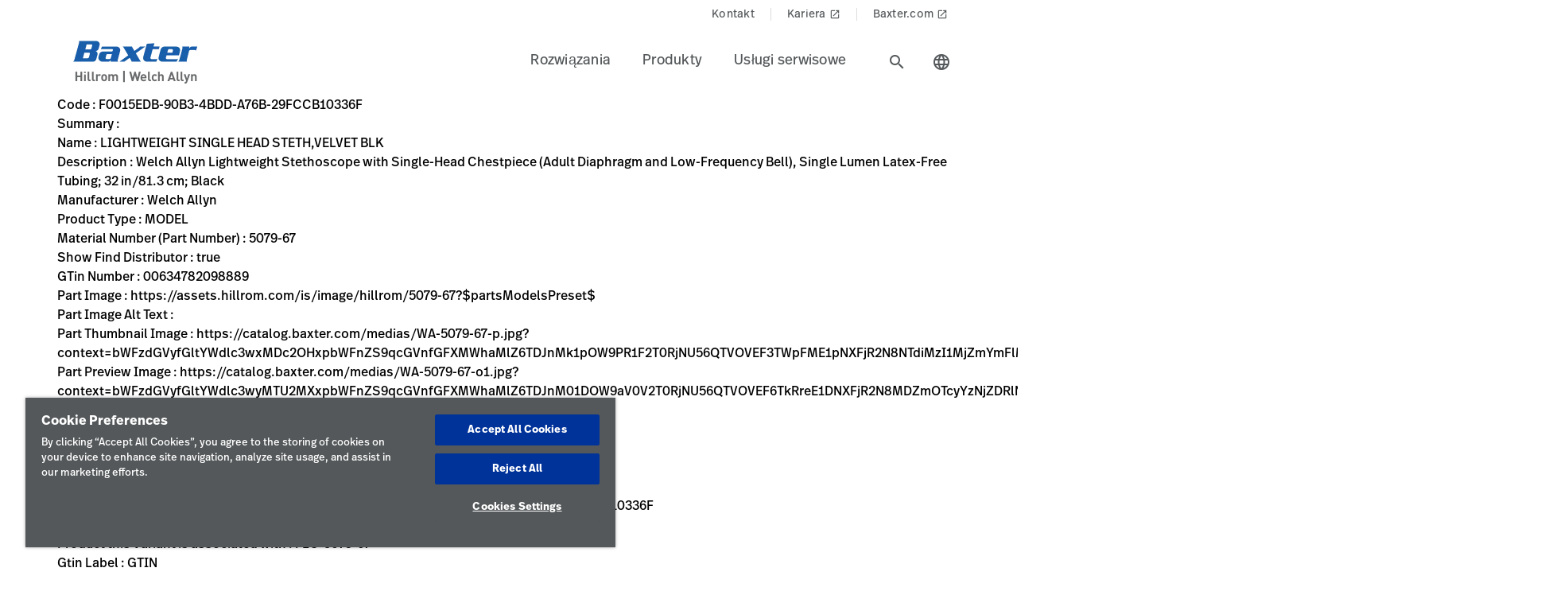

--- FILE ---
content_type: text/html;charset=utf-8
request_url: https://www.hillrom.pl/pl/data-pages/variants/f/0/f0015edb-90b3-4bdd-a76b-29fccb10336f/
body_size: 17369
content:

<!DOCTYPE HTML>
<html lang="pl">
    <head>
    <meta charset="UTF-8"/>
    
    <title>F0015EDB-90B3-4BDD-A76B-29FCCB10336F | Hillrom</title>
    <meta name="viewport" content="width=device-width, initial-scale=1"/>
    
    
    <meta name="template" content="variant-page"/>
    <meta property="og:title" content="F0015EDB-90B3-4BDD-A76B-29FCCB10336F"/>
    
    
    
    <meta name="lwsearch_title" content="F0015EDB-90B3-4BDD-A76B-29FCCB10336F"/>
    	
    <meta name="lwsearch_isInternalContent" content="false"/>
    <meta name="lwsearch_isAuthenticatedContent" content="false"/>
    
    <meta name="lwsearch_hideInInternalSearch" content="false"/>
    
	
    <meta name="lwsearch_region" content="emea"/>
    <meta name="lwsearch_country" content="pl"/>
    <meta name="lwsearch_language" content="pl"/>
     
	
	
	
	
    <link rel="apple-touch-icon" sizes="180x180" href="https://assets.hillrom.com/is/image/hillrom/favicon?fmt=png-alpha"/>
    <link rel="shortcut icon" sizes="32x32" href="https://assets.hillrom.com/is/image/hillrom/favicon?fmt=png-alpha"/>
	<meta name="google-site-verification" content="RQ3oQqGnomuocEvUZ3Rpe22ZcUTo7tBYww6gsp4cIgs"/>
    <!-- Google Tag Manager -->
    <script nonce="k3skfws77v">(function(w,d,s,l,i){w[l]=w[l]||[];w[l].push({'gtm.start':
        new Date().getTime(),event:'gtm.js'});var f=d.getElementsByTagName(s)[0],
      j=d.createElement(s),dl=l!='dataLayer'?'&l='+l:'';j.async=true;j.src=
      'https://www.googletagmanager.com/gtm.js?id='+i+dl;f.parentNode.insertBefore(j,f);
    })(window,document,'script','dataLayer','GTM-MP3C7FK2');</script>
    <script type="application/ld+json">
        {
            "@context": "http://schema.org/",
            "@type": "ContactPage",
            "name": "Hillrom",
            "breadcrumb": "Home > Contact Us",
            "description": "How can we help? Fill out the form or contact us at +1-312-819-7200",
            "url": "https://www.hillrom.com/en/about-us/contact-us/"
        }
        {
            "@context": "https://schema.org/",
            "@type": "BreadcrumbList",
            "itemListElement": [{
                "@type": "ListItem",
                "position": 1,
                "name": "Home",
                "item": "https://www.hillrom.com/"
            },{
                "@type": "ListItem",
                "position": 2,
                "name": "Contact",
                "item": "https://www.hillrom.com/en/about-us/contact-us/"
            }]
        }
    </script>
    <script type="application/ld+json">
        {
            "@context": "https://www.schema.org/",
            "@type": "LocalBusiness",
            "name": "Hillrom Corporate Headquarters",
            "url": "https://www.hillrom.com/en/about-us/contact-us/",
            "logo": "https://assets.hillrom.com/is/image/hillrom/Hillrom-Logo",


            "address": {
                "@type": "PostalAddress",
                "name":"Hill-Rom Holdings, Inc. Chicago, IL",
                "streetAddress": "130 E. Randolph St., Suite 1000",
                "addressLocality": "Chicago",
                "addressRegion": "IL",
                "postalCode": "60601",
                "addressCountry": "USA",
                "telephone": "+1-312-819-7200"
            },

            "department": [
                {
                    "@type": "Organization",
                    "name": "Welch Allyn Inc Corporate Headquarters",
                    "telephone": "+1-800-535-6663",

                    "address": {
                        "@type": "PostalAddress",
                        "streetAddress": "4341 State Street Road",
                        "addressLocality": "Skaneateles Falls",
                        "addressRegion": "NY",
                        "postalCode": "13153",
                        "addressCountry": "USA"
                    }
                },

                {
                    "@type": "Organization",
                    "name": "Hill-Rom Batesville, IN",
                    "telephone": "+1-812-934-7777",

                    "address": {
                        "@type": "PostalAddress",
                        "streetAddress": "1069 State Route 46 East",
                        "addressLocality": "Batesville",
                        "addressRegion": "IN",
                        "postalCode": "47006",
                        "addressCountry": "USA"
                    }
                },
                {
                    "@type": "Organization",
                    "name": "Hill-Rom Advanced Respiratory",
                    "telephone": "+1-800-426-4224",

                    "address": {
                        "@type": "PostalAddress",
                        "streetAddress": "1020 West County Road F",
                        "addressLocality": "St. Paul",
                        "addressRegion": "MN",
                        "postalCode": "55126",
                        "addressCountry": "USA"
                    }
                },

                {
                    "@type": "Organization",
                    "name": "Hill-Rom Allen Medical",
                    "telephone": "+1-800-433-5773",

                    "address": {
                        "@type": "PostalAddress",
                        "streetAddress": "100 Discovery Way",
                        "addressLocality": "Acton",
                        "addressRegion": "MA",
                        "postalCode": "01720",
                        "addressCountry": "USA"
                    }
                },
                {
                    "@type": "Organization",
                    "name": "Baxter",
                    "telephone": "+1-843-534-0606",

                    "address": {
                        "@type": "PostalAddress",
                        "streetAddress": "4279 U Crosspoint Drive",
                        "addressLocality": "Ladson",
                        "addressRegion": "SC",
                        "postalCode": "29456",
                        "addressCountry": "USA"
                    }
                }
            ]
        }
    </script>
     <!--Alchemer code-->
     <script>
        window.addEventListener('message', function(event) {
          let iframeElem = document.querySelector('#alchemer-embed');
          if (iframeElem && event.data.caller === 'Alchemer') {
            iframeElem.height = event.data.payload;
          }
        });
    </script>   
    <!-- End Google Tag Manager -->
    <!--beacon-->
    
    
    
    
        
            
                
                
                    <script type="module" id="lw-ui-lib" api-url="https://b8423715-8bf9-4eb6-beb4-8e713e925d75.applications.lucidworks.com" embed-token="UDxcErulF3SIfrRPYPjstO9JtFwwiQ8Q" src="https://storage.googleapis.com/sb-ui/springboard.esm.js" beacon="{}"></script>
                
            
        
    
	

    
<link crossorigin="anonymous" rel="stylesheet" href="https://use.typekit.net/izp2hec.css"/>
<link crossorigin="anonymous" href="https://fonts.googleapis.com/icon?family=Material+Icons|Material+Icons+Sharp" rel="stylesheet"/>

    
<link rel="stylesheet" href="/etc.clientlibs/hillrom/clientlibs/clientlib-base.min.66350476221330895d1ccd529d82b4ec.css" type="text/css">







	
	<script src="/content/hillrom/_jcr_content/servlets/apiendpoints.url.1768867200000.js" nonce="y34ttqkagi"></script>
		<script nonce="pefokep4fq">
			window.hillrom = {};
			if (typeof window.hillrom.apiUrl === 'undefined') {
				window.hillrom.apiUrl = {};
			}
			window.hillrom.apiUrl = (typeof objUrl === 'undefined') ? window.hillrom.apiUrl : objUrl;
			if (typeof window.hillrom.aem === 'undefined') {
				window.hillrom.aem = {};
			}
			if (typeof window.hillrom.aem.labels === 'undefined') {
				window.hillrom.aem.labels = {};
			}
			if (typeof window.hillrom.aem.labels.sendEmail === 'undefined') {
				window.hillrom.aem.labels.sendEmail = {};
			}
			window.hillrom.aem.labels.sendEmail.region= "emea"
			window.hillrom.aem.labels.sendEmail.country= "pl"
			window.hillrom.aem.labels.sendEmail.language= "pl"
			if (typeof window.hillrom.aem.config === 'undefined') {
				window.hillrom.aem.config = {};
			}
			if (typeof window.hillrom.aem.config.emailPayload === 'undefined') {
				window.hillrom.aem.config.emailPayload = {};
			}
			window.hillrom.aem.config.emailPayload = {"url":"userStakeHolderNotificationEndpoint","method":"POST","payload":{}};
			if (typeof window.hillrom.aem.config.formValidation === 'undefined') {
				window.hillrom.aem.config.formValidation = {};
			}
			window.hillrom.aem.config.formValidation = {"rmaNo":{"regex":"^[0-9]*$","length":"9","maxLimitErrorMsg":"Przekroczono limit znaków numeru upoważnienia do zwrotu (RMA)","minLength":"9","minLimitErrorMsg":"Podano minimalną liczbę znaków numeru upoważnienia do zwrotu (RMA)","errorMsg":"Wprowadź prawidłowe dane upoważnienia do zwrotu (RMA)"},"customerNo":{"regex":"^[0-9]*$","length":"8","maxLimitErrorMsg":"Przekroczono limit znaków numeru klienta","minLength":"8","minLimitErrorMsg":"Podano minimalną liczbę znaków numeru klienta","errorMsg":"Wprowadź prawidłowy numer klienta"},"poNo":{"regex":"^([a-zA-Z0-9]|[a-zA-Z0-9]+-?)+$","length":"30","maxLimitErrorMsg":"Przekroczono limit znaków zamówienia","errorMsg":"Podaj prawidłowe zamówienie"},"orderNo":{"regex":"^[0-9]*$","length":"8","maxLimitErrorMsg":"Przekroczono limit znaków w tych polach","minLength":"8","minLimitErrorMsg":"Podano minimalną liczbę znaków w tych polach","errorMsg":"Wprowadź prawidłowe dane"},"firstName":{"regex":"^[a-zA-Z][a-zA-Z ]+$","length":"30","maxLimitErrorMsg":"Przekroczono limit znaków w tych polach","errorMsg":"Wprowadź prawidłowe imię (np: Jan)"},"lastName":{"regex":"^[a-zA-Z][a-zA-Z ]+$","length":"30","maxLimitErrorMsg":"Przekroczono limit znaków w tych polach","errorMsg":"Wprowadź prawidłowe dane"},"email":{"regex":"^[a-zA-Z0-9._-]+@[a-zA-Z0-9.-]+.[a-zA-Z]{2,4}$","length":"60","maxLimitErrorMsg":"Przekroczono limit znaków w tych polach","errorMsg":"Wprowadź prawidłowe dane"},"phone":{"regex":"^[0-9]*$","length":"15","maxLimitErrorMsg":"Przekroczono limit znaków w tych polach","minLength":"10","minLimitErrorMsg":"Podano minimalną liczbę znaków w tych polach","errorMsg":"Wprowadź prawidłowe dane"},"facility":{"regex":"^[ A-Za-z0-9_@./#&+-]*$","length":"30","maxLimitErrorMsg":"Przekroczono limit znaków w tych polach","errorMsg":"Wprowadź prawidłowe dane"},"fax":{"regex":"^[0-9]*$","length":"15","maxLimitErrorMsg":"Przekroczono limit znaków w tych polach","minLength":"10","minLimitErrorMsg":"Podano minimalną liczbę znaków w tych polach","errorMsg":"Wprowadź prawidłowe dane"},"addressLine1":{"regex":"^[ A-Za-z0-9_@./#&+-]*$","length":"30","maxLimitErrorMsg":"Przekroczono limit znaków w tych polach","errorMsg":"Wprowadź prawidłowe dane"},"addressLine2":{"regex":"^[ A-Za-z0-9_@./#&+-]*$","length":"30","maxLimitErrorMsg":"Przekroczono limit znaków w tych polach","errorMsg":"Wprowadź prawidłowe dane"},"city":{"regex":"^[a-zA-Z][a-zA-Z ]+$","length":"30","maxLimitErrorMsg":"Przekroczono limit znaków w tych polach","errorMsg":"Wprowadź prawidłowe dane"},"zipCode":{"regex":"^[0-9]*$","length":"5","maxLimitErrorMsg":"Przekroczono limit znaków w tych polach","minLength":"5","minLimitErrorMsg":"Podano minimalną liczbę znaków w tym polu","errorMsg":"Wprowadź prawidłowe dane"},"zipCodeCA":{"regex":"^[a-zA-Z0-9]+$","length":"6","maxLimitErrorMsg":"Przekroczono limit znaków w tych polach","errorMsg":"Wprowadź prawidłowe dane"},"deviceNumber":{"regex":"^[a-zA-Z0-9]+$","length":"14","maxLimitErrorMsg":"Przekroczono limit znaków w tych polach","errorMsg":"Wprowadź prawidłowe dane"},"agreementNo":{"regex":"^[0-9]*$","length":"8","maxLimitErrorMsg":"Przekroczono limit znaków w tych polach","errorMsg":"Wprowadź prawidłowe dane"},"extensionNo":{"regex":"^[0-9]*$","length":"15","maxLimitErrorMsg":"Przekroczono limit znaków w tych polach","errorMsg":"Wprowadź prawidłowe dane"},"jobFunction":{"regex":"^[ A-Za-z0-9_@./#&+-]*$","length":"30","maxLimitErrorMsg":"Przekroczono limit znaków w tych polach","errorMsg":"Wprowadź prawidłowe dane"}};
			if (typeof window.hillrom.aem.config.common === 'undefined') {
				window.hillrom.aem.config.common = {};
			}
			window.hillrom.aem.config.common.googleRecaptchaKey = "6LceaeUUAAAAAC6Gfjp2AR-6WTHftxhaylfko-Rk";
			window.hillrom.aem.config.common.captchaErrorMsg = "Dokonaj weryfikacji captcha";
			if (typeof window.hillrom.aem.config.fetchCountryList === 'undefined') {
				window.hillrom.aem.config.fetchCountryList = {};
			}

			window.hillrom.aem.config.loginUrl = "";

			window.hillrom.aem.config.fetchCountryList = {"url":"fetchCountryStateMappingEndpoint","method":"GET","payload":{}};
			if (typeof window.hillrom.aem.homePage === 'undefined') {
				window.hillrom.aem.homePage = {};
			}
			window.hillrom.aem.homePage.imageUrlRV = "";
			window.hillrom.aem.homePage.hyperLinkRV = "/pl/data-pages/variants/f/0/f0015edb-90b3-4bdd-a76b-29fccb10336f/";
			window.hillrom.aem.homePage.linkTextRV = "";
			window.hillrom.aem.homePage.descriptionRV= "";
			window.hillrom.aem.homePage.altTextRV= ""
			if (typeof window.dataLayer === 'undefined') {
				window.dataLayer = {};
			}
			if (typeof window.dataLayer.page === 'undefined') {
				window.dataLayer.page = {};
			}
			window.dataLayer.page.environment = "production";
			window.dataLayer.page.template = "variant-page";
			window.dataLayer.page.language = "pl";
			window.dataLayer.page.errorType = "";
			window.dataLayer.page.name = "pl:data-pages:variants:f:0:f0015edb-90b3-4bdd-a76b-29fccb10336f";
			window.dataLayer.page.section = "0";
			window.dataLayer.page.subSection = "F0015EDB-90B3-4BDD-A76B-29FCCB10336F";
			window.dataLayer.page.geoRegion = "emea";
			window.dataLayer.page.country = "pl";
			window.dataLayer.page.url = "https://www.hillrom.pl/pl/data-pages/variants/f/0/f0015edb-90b3-4bdd-a76b-29fccb10336f/";
			window.dataLayer.page.prevPageURL = "";
			window.dataLayer.page.title = "F0015EDB-90B3-4BDD-A76B-29FCCB10336F";
			window.dataLayer.page.pageType = "variant-page";
			window.dataLayer.page.category = "";
			window.dataLayer.page.contentGroup = "";
			window.dataLayer.page.pardotLeadScore  = "";
			window.dataLayer.page.testVariable = "";
    		if (typeof window.dataLayer.knowledgeResource === 'undefined') {
			window.dataLayer.knowledgeResource = {};
			}
			window.dataLayer.knowledgeResource.type = "";
		</script>
	

<script nonce="to9y14d8a6">
    //prehiding snippet for Adobe Target with asynchronous Launch deployment
    (function(g,b,d,f){(function(a,c,d){if(a){var e=b.createElement("style");e.id=c;e.innerHTML=d;a.appendChild(e)}})(b.getElementsByTagName("head")[0],"at-body-style",d);setTimeout(function(){var a=b.getElementsByTagName("head")[0];if(a){var c=b.getElementById("at-body-style");c&&a.removeChild(c)}},f)})(window,document,"body {opacity: 0 !important}",3E3);
</script>
    
    
    

    

    


        <script type="text/javascript" src="//assets.adobedtm.com/dd0231110329/8248881239e6/launch-ac38ede022d7.min.js" async></script>


    
    
    

    
</head>
    <body class="variantdetailpage genericpage page basicpage">
    <!-- Google Tag Manager (noscript) -->
    <noscript><iframe src="https://www.googletagmanager.com/ns.html?id=GTM-MP3C7FK2" height="0" width="0" style="display:none;visibility:hidden"></iframe></noscript>
    <!-- End Google Tag Manager (noscript) -->
    
        <div class="loader hide">
          <div class="loader__wrapper">
            <div class="loader__wrapper_image">
              <span class="loader-span"></span>
              <span class="loader-span"></span>
              <span class="loader-span"></span>
              <span class="loader-span"></span>
              <span class="loader-span"></span>
            </div>
          </div>
        </div>
    <a href="#skip-content" class="skip">Skip to Content</a>
    
        
        <div id="lwsearch_pageType" class="lwsearch_hide">variant-page</div>
        <div id="lwsearch_baseType" class="lwsearch_hide"></div>
    
	
    




<header-component>
  
  
    <script nonce="yy9yai5hmo">
      if (typeof window.hillrom === 'undefined') {
        window.hillrom = {};
      }
      if (typeof window.hillrom.aem === 'undefined') {
        window.hillrom.aem = {};
      }
      if (typeof window.hillrom.aem.labels === 'undefined') {
        window.hillrom.aem.labels = {};
      }
      if (typeof window.hillrom.aem.labels.searchFieldForm === 'undefined') {
        window.hillrom.aem.labels.searchFieldForm = {};
      }
      window.hillrom.aem.labels.searchFieldForm = {
        searchinputPlaceHolder: "Wyszukaj tutaj",
        searchUrl: "/pl/search-results/",
        target: "",
        showSuggestions: 'true'
      };

      if (typeof window.hillrom.aem.config === 'undefined') {
        window.hillrom.aem.config = {};
      }
      if (typeof window.hillrom.aem.config.searchFieldForm === 'undefined') {
        window.hillrom.aem.config.searchFieldForm = {};
      }

      window.hillrom.aem.config.searchFieldForm = {
        typeAheadData: {
          url: "typeaHeadEndPoint",
          method: "GET"
        }
      };
    </script>

    
	
		<utility-nav-component>
			<div class="utility-nav-component">
				<ul class="utility-nav">
					<li class="utility-nav-list">
						<a class="anchor-tag utility-nav-item" role="tab" href="/pl/about-us/contact-us/">Kontakt
							
						</a>
					</li>
				
					<li class="utility-nav-list">
						<a class="anchor-tag utility-nav-item" role="tab" href="https://www.baxter.com.pl/pl/careers" target="_blank" rel="noreferrer noopener">Kariera
							
								<span class="material-icons launch">
									launch
								</span>
							
						</a>
					</li>
				
					<li class="utility-nav-list">
						<a class="anchor-tag utility-nav-item" role="tab" href="https://www.baxter.com.pl/pl/">Baxter.com
							
								<span class="material-icons launch">
									launch
								</span>
							
						</a>
					</li>
				</ul>
			</div>
		</utility-nav-component>
	

    <div class="header-component  ">
      <header class="header-nav   ">
        
    
    <div id="sideNav" class="sidenav">
        <a tabindex="0" class="closebtn">
            <span class="material-icons">close</span>
        </a>
        <div class="sidenav-content">
            <ul class="primary-nav">
                
                    
                    
                        <li class="primary-nav__item">
                            <a class="anchor-tag header-menu-item" href="#rozwizania" target="_self" aria-label="Level one item rozwizania" data-nav-context="header" data-nav-name="Rozwiązania" rel="noreferrer noopener">
                                Rozwiązania
                            </a> <span class="material-icons right-icon">
                                keyboard_arrow_right
                            </span>
                        </li>
                    
                
                    
                    
                        <li class="primary-nav__item">
                            <a class="anchor-tag header-menu-item" href="#produkty" target="_self" aria-label="Level one item produkty" data-nav-context="header" data-nav-name="Produkty" rel="noreferrer noopener">
                                Produkty
                            </a> <span class="material-icons right-icon">
                                keyboard_arrow_right
                            </span>
                        </li>
                    
                
                    
                    
                        <li class="primary-nav__item">
                            <a class="anchor-tag header-menu-item" href="#usugiserwisowe" target="_self" aria-label="Level one item usugiserwisowe" data-nav-context="header" data-nav-name="Usługi serwisowe" rel="noreferrer noopener">
                                Usługi serwisowe
                            </a> <span class="material-icons right-icon">
                                keyboard_arrow_right
                            </span>
                        </li>
                    
                
                
            </ul>
            <div class="country-icon icon"><span class="material-icons country color">language</span>
                <a class="anchor-tag header-menu-item icon-text country" role="button" href="#" target="_self" rel=" noreferrer noopener">
                    Kraj
                </a>
            </div>
            
	
		<utility-nav-component>
			<div class="utility-nav-component">
				<ul class="utility-nav">
					<li class="utility-nav-list">
						<a class="anchor-tag utility-nav-item" role="tab" href="/pl/about-us/contact-us/">Kontakt
							
						</a>
					</li>
				
					<li class="utility-nav-list">
						<a class="anchor-tag utility-nav-item" role="tab" href="https://www.baxter.com.pl/pl/careers" target="_blank" rel="noreferrer noopener">Kariera
							
								<span class="material-icons launch">
									launch
								</span>
							
						</a>
					</li>
				
					<li class="utility-nav-list">
						<a class="anchor-tag utility-nav-item" role="tab" href="https://www.baxter.com.pl/pl/">Baxter.com
							
								<span class="material-icons launch">
									launch
								</span>
							
						</a>
					</li>
				</ul>
			</div>
		</utility-nav-component>
	

        </div>
    </div>

        
    
    <div id="sideNav" class="sidenav-header">
        <a tabindex="0" class="closebtn">
            <span class="material-icons">close</span>
        </a>
        <div class="sidenav-content">
            <ul class="primary-nav">
                
                <li class="primary-nav__item">
                    <a class="anchor-tag sign-out" href="/pl/home/" id="signout" aria-label="Sign Out">
                        Sign Out
                    </a>
              </li>
            </ul>
            <div class="country-icon icon"><span class="material-icons country color">language</span>
                <a class="anchor-tag header-menu-item icon-text country" role="button" href="#" target="_self" rel=" noreferrer noopener">
                    Kraj
                </a>
            </div>
            
	
		<utility-nav-component>
			<div class="utility-nav-component">
				<ul class="utility-nav">
					<li class="utility-nav-list">
						<a class="anchor-tag utility-nav-item" role="tab" href="/pl/about-us/contact-us/">Kontakt
							
						</a>
					</li>
				
					<li class="utility-nav-list">
						<a class="anchor-tag utility-nav-item" role="tab" href="https://www.baxter.com.pl/pl/careers" target="_blank" rel="noreferrer noopener">Kariera
							
								<span class="material-icons launch">
									launch
								</span>
							
						</a>
					</li>
				
					<li class="utility-nav-list">
						<a class="anchor-tag utility-nav-item" role="tab" href="https://www.baxter.com.pl/pl/">Baxter.com
							
								<span class="material-icons launch">
									launch
								</span>
							
						</a>
					</li>
				</ul>
			</div>
		</utility-nav-component>
	

        </div>
    </div>

        <div class="mobile-Menu">
          <a tabindex="0" id="headerMenu">
            <span class="material-icons color">menu</span>
          </a>
        </div>
        <div class="header-left">
          <a class="logo" href="/pl/home/" data-nav-context="header" data-nav-name="logo">
            <picture>
              <source media="(min-width: 1024px)" srcset="https://assets.hillrom.com/is/image/hillrom/Baxter-Logo?$hillromLogo$&amp;fmt=png-alpha" alt="Baxter | Hillrom | Welch Allyn Logo"/>
              <source media="(max-width: 1023px)" srcset="https://assets.hillrom.com/is/image/hillrom/Baxter-Logo?$hillromLogo$&amp;fmt=png-alpha" alt="Baxter | Hillrom | Welch Allyn Logo"/>
              <img src="https://assets.hillrom.com/is/image/hillrom/Baxter-Logo?$hillromLogo$&fmt=png-alpha" alt="Baxter | Hillrom | Welch Allyn Logo" class="image-banner js-background background "/>
            </picture>
          </a>
        </div>
        <div class="header-right">
          <ul class="header-menu-content" role="tablist">
            
              <li class="header-menu">
                <a class="anchor-tag header-menu-item  
                " role="tab" href="#rozwizania" target="_self" aria-label="Level one item rozwizania" data-nav-context="header" data-nav-name="Rozwiązania" rel="noreferrer noopener">
                  Rozwiązania
                </a>
              </li>
            
              <li class="header-menu">
                <a class="anchor-tag header-menu-item  
                " role="tab" href="#produkty" target="_self" aria-label="Level one item produkty" data-nav-context="header" data-nav-name="Produkty" rel="noreferrer noopener">
                  Produkty
                </a>
              </li>
            
              <li class="header-menu">
                <a class="anchor-tag header-menu-item  
                " role="tab" href="#usugiserwisowe" target="_self" aria-label="Level one item usugiserwisowe" data-nav-context="header" data-nav-name="Usługi serwisowe" rel="noreferrer noopener">
                  Usługi serwisowe
                </a>
              </li>
            
          </ul>
          <secondary-navigation role="navigation" aria-label="secondary navigation modal">
            <div class="secondary-navigation">
              
                
    
    <div id="rozwizania" class="nav-content" role="tabpanel">
        <div class="nav-content__left">
            <div class="nav-content__left__title">
                <span class="material-icons back-icon">
                    keyboard_arrow_left
                </span>
                <div class="nav-content__left__title-text">Rozwiązania</div>
                <span class="close-btn"><span class="material-icons close">close</span></span>
            </div>
            <div class="quick-links">
                <p></p>
                <ul class="list">
                    
                </ul>
            </div>
        </div>
        <div class="nav-content__right">
            <div class="tab-component">
                <div class="container">
                    <div class="container-tabs-list">
                        <ul id="rozwizania-tabs" class="nav nav-tabs" role="tablist">

                            
                                
                                <li class="nav-item nav-item-level-two">
                                    <a href="/pl/solutions/enable-earlier-diagnosis-and-treatment/" class="nav-link" data-nav-context="sub header" data-nav-name="Rozwiązania:Ułatwienie szybszej diagnozy i leczenia">
                                        <div class="nav-link-text">Ułatwienie szybszej diagnozy i leczenia
                                            <span class="material-icons"> keyboard_arrow_right</span>
                                        </div>
                                    </a>
                                </li>
                            
                                
                                <li class="nav-item nav-item-level-two">
                                    <a href="/pl/solutions/accelerate-patient-recovery/" class="nav-link" data-nav-context="sub header" data-nav-name="Rozwiązania:Szybsza rehabilitacja pacjentów">
                                        <div class="nav-link-text">Szybsza rehabilitacja pacjentów
                                            <span class="material-icons"> keyboard_arrow_right</span>
                                        </div>
                                    </a>
                                </li>
                            
                                
                                <li class="nav-item nav-item-level-two">
                                    <a href="/pl/solutions/simplify-clinical-communication-and-collaboration/" class="nav-link" data-nav-context="sub header" data-nav-name="Rozwiązania:Uproszczenie komunikacji i współpracy klinicznej">
                                        <div class="nav-link-text">Uproszczenie komunikacji i współpracy klinicznej
                                            <span class="material-icons"> keyboard_arrow_right</span>
                                        </div>
                                    </a>
                                </li>
                            
                                
                                <li class="nav-item nav-item-level-two">
                                    <a href="/pl/solutions/optimize-surgical-efficiency-and-safety/" class="nav-link" data-nav-context="sub header" data-nav-name="Rozwiązania:Optymalizacja wydajności i bezpieczeństwa chirurgicznego">
                                        <div class="nav-link-text">Optymalizacja wydajności i bezpieczeństwa chirurgicznego
                                            <span class="material-icons"> keyboard_arrow_right</span>
                                        </div>
                                    </a>
                                </li>
                            
                                
                                <li class="nav-item nav-item-level-two">
                                    <a href="/pl/solutions/shift-care-closer-to-home/" class="nav-link" data-nav-context="sub header" data-nav-name="Rozwiązania:Opieka medyczna bliżej domu">
                                        <div class="nav-link-text">Opieka medyczna bliżej domu
                                            <span class="material-icons"> keyboard_arrow_right</span>
                                        </div>
                                    </a>
                                </li>
                            
                            
                            <li class="nav-item nav-item-view-all">
                                <a href="/pl/solutions/" class="nav-link" data-nav-context="sub header" data-nav-name="Rozwiązania:Wyświetl wszystko" rel="noreferrer noopener">
                                    <div class="nav-link-text">Wyświetl wszystko</div>
                                </a>
                            </li>
                        </ul>
                    </div>
                    <div id="rozwizania-content" class="tab-content" role="tablist">
                        
                        
                            <div id="uatwienieszybszejdiagnozyileczenia-rozwizania" class="card tab-pane fade" role="tabpanel" aria-label="tab-uatwienieszybszejdiagnozyileczenia-rozwizania">
                                <div class="card-header" role="tab" id="heading-uatwienieszybszejdiagnozyileczenia-rozwizania">
                                    <div>
                                        
                                        <a class="mnav-link mnav-link-level-two collapsed" href="/pl/solutions/enable-earlier-diagnosis-and-treatment/">
                                            Ułatwienie szybszej diagnozy i leczenia
                                            <span class="material-icons arrow-down">keyboard_arrow_up</span>
                                        </a>
                                    </div>
                                </div>
                                <div id="collapse-uatwienieszybszejdiagnozyileczenia-rozwizania" class="collapse" data-parent="#rozwizania-content" role="tabpanel" aria-label="heading-uatwienieszybszejdiagnozyileczenia-rozwizania">
                                    <div class="card-body">
                                        <div class='tertiary-tab-content'>
                                            <div class='header'>
                                                <div class="header-text h4">
                                                    Ułatwienie szybszej diagnozy i leczenia</div>
                                                <a class='anchor-tag view-all' role='button' rel='noreferrer noopener' data-nav-context="sub header" data-nav-name="Rozwiązania:Ułatwienie szybszej diagnozy i leczenia:Wyświetl wszystko">
                                                     </a>
                                            </div>
                                            <ul class='tertiary-nav'>
                                                
                                            </ul>
                                            <a class='anchor-tag m-view-all' role='button' target='_blank' rel='noreferrer noopener'>
                                                 </a>
                                        </div>
                                        <div class="data-points">
                                            <div class="data-percentage">
                                            </div>
                                            <div class="data-point-space"></div>
                                            <div class="data-desc">
                                            </div>
                                        </div>
                                        <div class="copyright">
                                        </div>
                                    </div>
                                </div>
                            </div>
                        
                            <div id="szybszarehabilitacjapacjentw-rozwizania" class="card tab-pane fade" role="tabpanel" aria-label="tab-szybszarehabilitacjapacjentw-rozwizania">
                                <div class="card-header" role="tab" id="heading-szybszarehabilitacjapacjentw-rozwizania">
                                    <div>
                                        
                                        <a class="mnav-link mnav-link-level-two collapsed" href="/pl/solutions/accelerate-patient-recovery/">
                                            Szybsza rehabilitacja pacjentów
                                            <span class="material-icons arrow-down">keyboard_arrow_up</span>
                                        </a>
                                    </div>
                                </div>
                                <div id="collapse-szybszarehabilitacjapacjentw-rozwizania" class="collapse" data-parent="#rozwizania-content" role="tabpanel" aria-label="heading-szybszarehabilitacjapacjentw-rozwizania">
                                    <div class="card-body">
                                        <div class='tertiary-tab-content'>
                                            <div class='header'>
                                                <div class="header-text h4">
                                                    Szybsza rehabilitacja pacjentów</div>
                                                <a class='anchor-tag view-all' role='button' rel='noreferrer noopener' data-nav-context="sub header" data-nav-name="Rozwiązania:Szybsza rehabilitacja pacjentów:Wyświetl wszystko">
                                                     </a>
                                            </div>
                                            <ul class='tertiary-nav'>
                                                
                                            </ul>
                                            <a class='anchor-tag m-view-all' role='button' target='_blank' rel='noreferrer noopener'>
                                                 </a>
                                        </div>
                                        <div class="data-points">
                                            <div class="data-percentage">
                                            </div>
                                            <div class="data-point-space"></div>
                                            <div class="data-desc">
                                            </div>
                                        </div>
                                        <div class="copyright">
                                        </div>
                                    </div>
                                </div>
                            </div>
                        
                            <div id="uproszczeniekomunikacjiiwsppracyklinicznej-rozwizania" class="card tab-pane fade" role="tabpanel" aria-label="tab-uproszczeniekomunikacjiiwsppracyklinicznej-rozwizania">
                                <div class="card-header" role="tab" id="heading-uproszczeniekomunikacjiiwsppracyklinicznej-rozwizania">
                                    <div>
                                        
                                        <a class="mnav-link mnav-link-level-two collapsed" href="/pl/solutions/simplify-clinical-communication-and-collaboration/">
                                            Uproszczenie komunikacji i współpracy klinicznej
                                            <span class="material-icons arrow-down">keyboard_arrow_up</span>
                                        </a>
                                    </div>
                                </div>
                                <div id="collapse-uproszczeniekomunikacjiiwsppracyklinicznej-rozwizania" class="collapse" data-parent="#rozwizania-content" role="tabpanel" aria-label="heading-uproszczeniekomunikacjiiwsppracyklinicznej-rozwizania">
                                    <div class="card-body">
                                        <div class='tertiary-tab-content'>
                                            <div class='header'>
                                                <div class="header-text h4">
                                                    Uproszczenie komunikacji i współpracy klinicznej</div>
                                                <a class='anchor-tag view-all' role='button' rel='noreferrer noopener' data-nav-context="sub header" data-nav-name="Rozwiązania:Uproszczenie komunikacji i współpracy klinicznej:Wyświetl wszystko">
                                                     </a>
                                            </div>
                                            <ul class='tertiary-nav'>
                                                
                                            </ul>
                                            <a class='anchor-tag m-view-all' role='button' target='_blank' rel='noreferrer noopener'>
                                                 </a>
                                        </div>
                                        <div class="data-points">
                                            <div class="data-percentage">
                                            </div>
                                            <div class="data-point-space"></div>
                                            <div class="data-desc">
                                            </div>
                                        </div>
                                        <div class="copyright">
                                        </div>
                                    </div>
                                </div>
                            </div>
                        
                            <div id="optymalizacjawydajnociibezpieczestwachirurgicznego-rozwizania" class="card tab-pane fade" role="tabpanel" aria-label="tab-optymalizacjawydajnociibezpieczestwachirurgicznego-rozwizania">
                                <div class="card-header" role="tab" id="heading-optymalizacjawydajnociibezpieczestwachirurgicznego-rozwizania">
                                    <div>
                                        
                                        <a class="mnav-link mnav-link-level-two collapsed" href="/pl/solutions/optimize-surgical-efficiency-and-safety/">
                                            Optymalizacja wydajności i bezpieczeństwa chirurgicznego
                                            <span class="material-icons arrow-down">keyboard_arrow_up</span>
                                        </a>
                                    </div>
                                </div>
                                <div id="collapse-optymalizacjawydajnociibezpieczestwachirurgicznego-rozwizania" class="collapse" data-parent="#rozwizania-content" role="tabpanel" aria-label="heading-optymalizacjawydajnociibezpieczestwachirurgicznego-rozwizania">
                                    <div class="card-body">
                                        <div class='tertiary-tab-content'>
                                            <div class='header'>
                                                <div class="header-text h4">
                                                    Optymalizacja wydajności i bezpieczeństwa chirurgicznego</div>
                                                <a class='anchor-tag view-all' role='button' rel='noreferrer noopener' data-nav-context="sub header" data-nav-name="Rozwiązania:Optymalizacja wydajności i bezpieczeństwa chirurgicznego:Wyświetl wszystko">
                                                     </a>
                                            </div>
                                            <ul class='tertiary-nav'>
                                                
                                            </ul>
                                            <a class='anchor-tag m-view-all' role='button' target='_blank' rel='noreferrer noopener'>
                                                 </a>
                                        </div>
                                        <div class="data-points">
                                            <div class="data-percentage">
                                            </div>
                                            <div class="data-point-space"></div>
                                            <div class="data-desc">
                                            </div>
                                        </div>
                                        <div class="copyright">
                                        </div>
                                    </div>
                                </div>
                            </div>
                        
                            <div id="opiekamedycznabliejdomu-rozwizania" class="card tab-pane fade" role="tabpanel" aria-label="tab-opiekamedycznabliejdomu-rozwizania">
                                <div class="card-header" role="tab" id="heading-opiekamedycznabliejdomu-rozwizania">
                                    <div>
                                        
                                        <a class="mnav-link mnav-link-level-two collapsed" href="/pl/solutions/shift-care-closer-to-home/">
                                            Opieka medyczna bliżej domu
                                            <span class="material-icons arrow-down">keyboard_arrow_up</span>
                                        </a>
                                    </div>
                                </div>
                                <div id="collapse-opiekamedycznabliejdomu-rozwizania" class="collapse" data-parent="#rozwizania-content" role="tabpanel" aria-label="heading-opiekamedycznabliejdomu-rozwizania">
                                    <div class="card-body">
                                        <div class='tertiary-tab-content'>
                                            <div class='header'>
                                                <div class="header-text h4">
                                                    Opieka medyczna bliżej domu</div>
                                                <a class='anchor-tag view-all' role='button' rel='noreferrer noopener' data-nav-context="sub header" data-nav-name="Rozwiązania:Opieka medyczna bliżej domu:Wyświetl wszystko">
                                                     </a>
                                            </div>
                                            <ul class='tertiary-nav'>
                                                
                                            </ul>
                                            <a class='anchor-tag m-view-all' role='button' target='_blank' rel='noreferrer noopener'>
                                                 </a>
                                        </div>
                                        <div class="data-points">
                                            <div class="data-percentage">
                                            </div>
                                            <div class="data-point-space"></div>
                                            <div class="data-desc">
                                            </div>
                                        </div>
                                        <div class="copyright">
                                        </div>
                                    </div>
                                </div>
                            </div>
                        
                        <div id="rozwizania-view-all" class="card tab-pane fade" role="tabpanel" aria-label="tab-0">
                            <div class="card-header" role="tab" id="heading-rozwizania-view-all">
                                <div>
                                    <a class="mnav-link mnav-link-view-all collapsed" href="/pl/solutions/" target="_blank" rel="noreferrer noopener">
                                        Wyświetl wszystko
                                    </a>
                                </div>
                            </div>
                        </div>
                    </div>
                </div>
            </div>
        </div>
    </div>

              
                
    
    <div id="produkty" class="nav-content" role="tabpanel">
        <div class="nav-content__left">
            <div class="nav-content__left__title">
                <span class="material-icons back-icon">
                    keyboard_arrow_left
                </span>
                <div class="nav-content__left__title-text">Produkty</div>
                <span class="close-btn"><span class="material-icons close">close</span></span>
            </div>
            <div class="quick-links">
                <p></p>
                <ul class="list">
                    
                </ul>
            </div>
        </div>
        <div class="nav-content__right">
            <div class="tab-component">
                <div class="container">
                    <div class="container-tabs-list">
                        <ul id="produkty-tabs" class="nav nav-tabs" role="tablist">

                            
                                <li class="nav-item">
                                    <a href="#inteligentnekaimaterace-produkty" class="nav-link" data-toggle="tab" role="tab" data-nav-context="sub header" data-nav-name="Produkty:Inteligentne łóżka i materace">
                                        <div class="nav-link-text">Inteligentne łóżka i materace
                                            <span class="material-icons"> keyboard_arrow_right</span>
                                        </div>
                                    </a>
                                </li>
                                
                            
                                <li class="nav-item">
                                    <a href="#monitorowaniepacjenta-produkty" class="nav-link" data-toggle="tab" role="tab" data-nav-context="sub header" data-nav-name="Produkty:Monitorowanie pacjenta">
                                        <div class="nav-link-text">Monitorowanie pacjenta
                                            <span class="material-icons"> keyboard_arrow_right</span>
                                        </div>
                                    </a>
                                </li>
                                
                            
                                <li class="nav-item">
                                    <a href="#bezpiecznaobsugaimobilnopacjenta-produkty" class="nav-link" data-toggle="tab" role="tab" data-nav-context="sub header" data-nav-name="Produkty:Bezpieczna obsługa i mobilność pacjenta">
                                        <div class="nav-link-text">Bezpieczna obsługa i mobilność pacjenta
                                            <span class="material-icons"> keyboard_arrow_right</span>
                                        </div>
                                    </a>
                                </li>
                                
                            
                                <li class="nav-item">
                                    <a href="#meblemedyczne-produkty" class="nav-link" data-toggle="tab" role="tab" data-nav-context="sub header" data-nav-name="Produkty:Meble medyczne">
                                        <div class="nav-link-text">Meble medyczne
                                            <span class="material-icons"> keyboard_arrow_right</span>
                                        </div>
                                    </a>
                                </li>
                                
                            
                                <li class="nav-item">
                                    <a href="#nieinwazyjnaterapiaoddechowa-produkty" class="nav-link" data-toggle="tab" role="tab" data-nav-context="sub header" data-nav-name="Produkty:Nieinwazyjna terapia oddechowa">
                                        <div class="nav-link-text">Nieinwazyjna terapia oddechowa
                                            <span class="material-icons"> keyboard_arrow_right</span>
                                        </div>
                                    </a>
                                </li>
                                
                            
                                <li class="nav-item">
                                    <a href="#procedurychirurgiczne-produkty" class="nav-link" data-toggle="tab" role="tab" data-nav-context="sub header" data-nav-name="Produkty:Procedury chirurgiczne">
                                        <div class="nav-link-text">Procedury chirurgiczne
                                            <span class="material-icons"> keyboard_arrow_right</span>
                                        </div>
                                    </a>
                                </li>
                                
                            
                                <li class="nav-item">
                                    <a href="#precyzyjnepozycjonowanie-produkty" class="nav-link" data-toggle="tab" role="tab" data-nav-context="sub header" data-nav-name="Produkty:Precyzyjne pozycjonowanie">
                                        <div class="nav-link-text">Precyzyjne pozycjonowanie
                                            <span class="material-icons"> keyboard_arrow_right</span>
                                        </div>
                                    </a>
                                </li>
                                
                            
                                <li class="nav-item">
                                    <a href="#konektywnozabiegowa-produkty" class="nav-link" data-toggle="tab" role="tab" data-nav-context="sub header" data-nav-name="Produkty:Konektywność zabiegowa">
                                        <div class="nav-link-text">Konektywność zabiegowa
                                            <span class="material-icons"> keyboard_arrow_right</span>
                                        </div>
                                    </a>
                                </li>
                                
                            
                                <li class="nav-item">
                                    <a href="#kardiologiadiagnostyczna-produkty" class="nav-link" data-toggle="tab" role="tab" data-nav-context="sub header" data-nav-name="Produkty:Kardiologia diagnostyczna">
                                        <div class="nav-link-text">Kardiologia diagnostyczna
                                            <span class="material-icons"> keyboard_arrow_right</span>
                                        </div>
                                    </a>
                                </li>
                                
                            
                                <li class="nav-item">
                                    <a href="#badaniaidiagnostykafizykalna-produkty" class="nav-link" data-toggle="tab" role="tab" data-nav-context="sub header" data-nav-name="Produkty:Badania i diagnostyka fizykalna">
                                        <div class="nav-link-text">Badania i diagnostyka fizykalna
                                            <span class="material-icons"> keyboard_arrow_right</span>
                                        </div>
                                    </a>
                                </li>
                                
                            
                                <li class="nav-item">
                                    <a href="#diagnostykaiskriningwzroku-produkty" class="nav-link" data-toggle="tab" role="tab" data-nav-context="sub header" data-nav-name="Produkty:Diagnostyka i skrining wzroku">
                                        <div class="nav-link-text">Diagnostyka i skrining wzroku
                                            <span class="material-icons"> keyboard_arrow_right</span>
                                        </div>
                                    </a>
                                </li>
                                
                            
                            
                            <li class="nav-item nav-item-view-all">
                                <a href="/pl/products/" class="nav-link" data-nav-context="sub header" data-nav-name="Produkty:Wyświetl wszystko" rel="noreferrer noopener">
                                    <div class="nav-link-text">Wyświetl wszystko</div>
                                </a>
                            </li>
                        </ul>
                    </div>
                    <div id="produkty-content" class="tab-content" role="tablist">
                        
                        
                            <div id="inteligentnekaimaterace-produkty" class="card tab-pane fade" role="tabpanel" aria-label="tab-inteligentnekaimaterace-produkty">
                                <div class="card-header" role="tab" id="heading-inteligentnekaimaterace-produkty">
                                    <div>
                                        <a class="mnav-link collapsed" data-toggle="collapse" href="#collapse-inteligentnekaimaterace-produkty" aria-expanded="true" aria-controls="collapse-inteligentnekaimaterace-produkty">
                                            Inteligentne łóżka i materace
                                            <span class="material-icons arrow-down">keyboard_arrow_up</span>
                                        </a>
                                        
                                    </div>
                                </div>
                                <div id="collapse-inteligentnekaimaterace-produkty" class="collapse" data-parent="#produkty-content" role="tabpanel" aria-label="heading-inteligentnekaimaterace-produkty">
                                    <div class="card-body">
                                        <div class='tertiary-tab-content'>
                                            <div class='header'>
                                                <div class="header-text h4">
                                                    Inteligentne łóżka i materace</div>
                                                <a class='anchor-tag view-all' role='button' href='/pl/products-category/smart-beds-and-surfaces/' rel='noreferrer noopener' data-nav-context="sub header" data-nav-name="Produkty:Inteligentne łóżka i materace:Wyświetl wszystko">
                                                    View All </a>
                                            </div>
                                            <ul class='tertiary-nav'>
                                                
                                                    <li class='tertiary-nav__item'> <a href='/pl/products-category/smart-beds-and-surfaces/medical-surgical-medsurg/' class='anchor-tag' rel='noreferrer noopener Chirurgia ogólna (Med-Surg)' data-nav-context="sub header" data-nav-name="Produkty:Inteligentne łóżka i materace:Chirurgia ogólna (Med-Surg)">
                                                            Chirurgia ogólna (Med-Surg)</a>
                                                    </li>
                                                
                                                    <li class='tertiary-nav__item'> <a href='/pl/products-category/smart-beds-and-surfaces/intensive-care-unit-icu/' class='anchor-tag' rel='noreferrer noopener Oddział Intensywnej Opieki Medycznej (OIOM)' data-nav-context="sub header" data-nav-name="Produkty:Inteligentne łóżka i materace:Oddział Intensywnej Opieki Medycznej (OIOM)">
                                                            Oddział Intensywnej Opieki Medycznej (OIOM)</a>
                                                    </li>
                                                
                                                    <li class='tertiary-nav__item'> <a href='/pl/products-category/smart-beds-and-surfaces/bariatric/' class='anchor-tag' rel='noreferrer noopener Bariatryczny' data-nav-context="sub header" data-nav-name="Produkty:Inteligentne łóżka i materace:Bariatryczny">
                                                            Bariatryczny</a>
                                                    </li>
                                                
                                                    <li class='tertiary-nav__item'> <a href='/pl/products-category/smart-beds-and-surfaces/labor-delivery-postpartum/' class='anchor-tag' rel='noreferrer noopener Oddział porodowy/poporodowy' data-nav-context="sub header" data-nav-name="Produkty:Inteligentne łóżka i materace:Oddział porodowy/poporodowy">
                                                            Oddział porodowy/poporodowy</a>
                                                    </li>
                                                
                                                    <li class='tertiary-nav__item'> <a href='/pl/products-category/smart-beds-and-surfaces/long-term-care-facility/' class='anchor-tag' rel='noreferrer noopener Placówki opieki długoterminowej' data-nav-context="sub header" data-nav-name="Produkty:Inteligentne łóżka i materace:Placówki opieki długoterminowej">
                                                            Placówki opieki długoterminowej</a>
                                                    </li>
                                                
                                                    <li class='tertiary-nav__item'> <a href='/pl/products-category/smart-beds-and-surfaces/home-care/' class='anchor-tag' rel='noreferrer noopener Opieka domowa' data-nav-context="sub header" data-nav-name="Produkty:Inteligentne łóżka i materace:Opieka domowa">
                                                            Opieka domowa</a>
                                                    </li>
                                                
                                                    <li class='tertiary-nav__item'> <a href='/pl/products-category/smart-beds-and-surfaces/acute-care-surfaces/' class='anchor-tag' rel='noreferrer noopener Intensywna terapia – powierzchnie' data-nav-context="sub header" data-nav-name="Produkty:Inteligentne łóżka i materace:Intensywna terapia – powierzchnie">
                                                            Intensywna terapia – powierzchnie</a>
                                                    </li>
                                                
                                            </ul>
                                            <a class='anchor-tag m-view-all' role='button' href='/pl/products-category/smart-beds-and-surfaces/' target='_blank' rel='noreferrer noopener'>
                                                View All </a>
                                        </div>
                                        <div class="data-points">
                                            <div class="data-percentage">
                                            </div>
                                            <div class="data-point-space"></div>
                                            <div class="data-desc">
                                            </div>
                                        </div>
                                        <div class="copyright">
                                        </div>
                                    </div>
                                </div>
                            </div>
                        
                            <div id="monitorowaniepacjenta-produkty" class="card tab-pane fade" role="tabpanel" aria-label="tab-monitorowaniepacjenta-produkty">
                                <div class="card-header" role="tab" id="heading-monitorowaniepacjenta-produkty">
                                    <div>
                                        <a class="mnav-link collapsed" data-toggle="collapse" href="#collapse-monitorowaniepacjenta-produkty" aria-expanded="true" aria-controls="collapse-monitorowaniepacjenta-produkty">
                                            Monitorowanie pacjenta
                                            <span class="material-icons arrow-down">keyboard_arrow_up</span>
                                        </a>
                                        
                                    </div>
                                </div>
                                <div id="collapse-monitorowaniepacjenta-produkty" class="collapse" data-parent="#produkty-content" role="tabpanel" aria-label="heading-monitorowaniepacjenta-produkty">
                                    <div class="card-body">
                                        <div class='tertiary-tab-content'>
                                            <div class='header'>
                                                <div class="header-text h4">
                                                    Monitorowanie pacjenta</div>
                                                <a class='anchor-tag view-all' role='button' href='/pl/products-category/patient-monitoring/' rel='noreferrer noopener' data-nav-context="sub header" data-nav-name="Produkty:Monitorowanie pacjenta:Wyświetl wszystko">
                                                    View All </a>
                                            </div>
                                            <ul class='tertiary-nav'>
                                                
                                                    <li class='tertiary-nav__item'> <a href='/pl/products-category/patient-monitoring/vital-signs-monitors/' class='anchor-tag' rel='noreferrer noopener Parametry życiowe' data-nav-context="sub header" data-nav-name="Produkty:Monitorowanie pacjenta:Parametry życiowe">
                                                            Parametry życiowe</a>
                                                    </li>
                                                
                                                    <li class='tertiary-nav__item'> <a href='/pl/products-category/patient-monitoring/continuous-monitoring/' class='anchor-tag' rel='noreferrer noopener Monitorowanie ciągłe' data-nav-context="sub header" data-nav-name="Produkty:Monitorowanie pacjenta:Monitorowanie ciągłe">
                                                            Monitorowanie ciągłe</a>
                                                    </li>
                                                
                                            </ul>
                                            <a class='anchor-tag m-view-all' role='button' href='/pl/products-category/patient-monitoring/' target='_blank' rel='noreferrer noopener'>
                                                View All </a>
                                        </div>
                                        <div class="data-points">
                                            <div class="data-percentage">
                                            </div>
                                            <div class="data-point-space"></div>
                                            <div class="data-desc">
                                            </div>
                                        </div>
                                        <div class="copyright">
                                        </div>
                                    </div>
                                </div>
                            </div>
                        
                            <div id="bezpiecznaobsugaimobilnopacjenta-produkty" class="card tab-pane fade" role="tabpanel" aria-label="tab-bezpiecznaobsugaimobilnopacjenta-produkty">
                                <div class="card-header" role="tab" id="heading-bezpiecznaobsugaimobilnopacjenta-produkty">
                                    <div>
                                        <a class="mnav-link collapsed" data-toggle="collapse" href="#collapse-bezpiecznaobsugaimobilnopacjenta-produkty" aria-expanded="true" aria-controls="collapse-bezpiecznaobsugaimobilnopacjenta-produkty">
                                            Bezpieczna obsługa i mobilność pacjenta
                                            <span class="material-icons arrow-down">keyboard_arrow_up</span>
                                        </a>
                                        
                                    </div>
                                </div>
                                <div id="collapse-bezpiecznaobsugaimobilnopacjenta-produkty" class="collapse" data-parent="#produkty-content" role="tabpanel" aria-label="heading-bezpiecznaobsugaimobilnopacjenta-produkty">
                                    <div class="card-body">
                                        <div class='tertiary-tab-content'>
                                            <div class='header'>
                                                <div class="header-text h4">
                                                    Bezpieczna obsługa i mobilność pacjenta</div>
                                                <a class='anchor-tag view-all' role='button' href='/pl/products-category/safe-patient-handling-and-mobility/' rel='noreferrer noopener' data-nav-context="sub header" data-nav-name="Produkty:Bezpieczna obsługa i mobilność pacjenta:Wyświetl wszystko">
                                                    View All </a>
                                            </div>
                                            <ul class='tertiary-nav'>
                                                
                                                    <li class='tertiary-nav__item'> <a href='/pl/products-category/safe-patient-handling-and-mobility/patient-lifts/' class='anchor-tag' rel='noreferrer noopener Podnośniki pacjenta' data-nav-context="sub header" data-nav-name="Produkty:Bezpieczna obsługa i mobilność pacjenta:Podnośniki pacjenta">
                                                            Podnośniki pacjenta</a>
                                                    </li>
                                                
                                                    <li class='tertiary-nav__item'> <a href='/pl/products-category/safe-patient-handling-and-mobility/stretchers/' class='anchor-tag' rel='noreferrer noopener Wózki' data-nav-context="sub header" data-nav-name="Produkty:Bezpieczna obsługa i mobilność pacjenta:Wózki">
                                                            Wózki</a>
                                                    </li>
                                                
                                            </ul>
                                            <a class='anchor-tag m-view-all' role='button' href='/pl/products-category/safe-patient-handling-and-mobility/' target='_blank' rel='noreferrer noopener'>
                                                View All </a>
                                        </div>
                                        <div class="data-points">
                                            <div class="data-percentage">
                                            </div>
                                            <div class="data-point-space"></div>
                                            <div class="data-desc">
                                            </div>
                                        </div>
                                        <div class="copyright">
                                        </div>
                                    </div>
                                </div>
                            </div>
                        
                            <div id="meblemedyczne-produkty" class="card tab-pane fade" role="tabpanel" aria-label="tab-meblemedyczne-produkty">
                                <div class="card-header" role="tab" id="heading-meblemedyczne-produkty">
                                    <div>
                                        <a class="mnav-link collapsed" data-toggle="collapse" href="#collapse-meblemedyczne-produkty" aria-expanded="true" aria-controls="collapse-meblemedyczne-produkty">
                                            Meble medyczne
                                            <span class="material-icons arrow-down">keyboard_arrow_up</span>
                                        </a>
                                        
                                    </div>
                                </div>
                                <div id="collapse-meblemedyczne-produkty" class="collapse" data-parent="#produkty-content" role="tabpanel" aria-label="heading-meblemedyczne-produkty">
                                    <div class="card-body">
                                        <div class='tertiary-tab-content'>
                                            <div class='header'>
                                                <div class="header-text h4">
                                                    Meble medyczne</div>
                                                <a class='anchor-tag view-all' role='button' href='/pl/products-category/healthcare-furniture/' rel='noreferrer noopener' data-nav-context="sub header" data-nav-name="Produkty:Meble medyczne:Wyświetl wszystko">
                                                    View All </a>
                                            </div>
                                            <ul class='tertiary-nav'>
                                                
                                                    <li class='tertiary-nav__item'> <a href='/pl/products-category/healthcare-furniture/overbed-tables/' class='anchor-tag' rel='noreferrer noopener Stoliki przyłóżkowe' data-nav-context="sub header" data-nav-name="Produkty:Meble medyczne:Stoliki przyłóżkowe">
                                                            Stoliki przyłóżkowe</a>
                                                    </li>
                                                
                                                    <li class='tertiary-nav__item'> <a href='/pl/products-category/healthcare-furniture/cabinets/' class='anchor-tag' rel='noreferrer noopener Szafki' data-nav-context="sub header" data-nav-name="Produkty:Meble medyczne:Szafki">
                                                            Szafki</a>
                                                    </li>
                                                
                                                    <li class='tertiary-nav__item'> <a href='/pl/products-category/healthcare-furniture/recliners/' class='anchor-tag' rel='noreferrer noopener Fotele' data-nav-context="sub header" data-nav-name="Produkty:Meble medyczne:Fotele">
                                                            Fotele</a>
                                                    </li>
                                                
                                            </ul>
                                            <a class='anchor-tag m-view-all' role='button' href='/pl/products-category/healthcare-furniture/' target='_blank' rel='noreferrer noopener'>
                                                View All </a>
                                        </div>
                                        <div class="data-points">
                                            <div class="data-percentage">
                                            </div>
                                            <div class="data-point-space"></div>
                                            <div class="data-desc">
                                            </div>
                                        </div>
                                        <div class="copyright">
                                        </div>
                                    </div>
                                </div>
                            </div>
                        
                            <div id="nieinwazyjnaterapiaoddechowa-produkty" class="card tab-pane fade" role="tabpanel" aria-label="tab-nieinwazyjnaterapiaoddechowa-produkty">
                                <div class="card-header" role="tab" id="heading-nieinwazyjnaterapiaoddechowa-produkty">
                                    <div>
                                        <a class="mnav-link collapsed" data-toggle="collapse" href="#collapse-nieinwazyjnaterapiaoddechowa-produkty" aria-expanded="true" aria-controls="collapse-nieinwazyjnaterapiaoddechowa-produkty">
                                            Nieinwazyjna terapia oddechowa
                                            <span class="material-icons arrow-down">keyboard_arrow_up</span>
                                        </a>
                                        
                                    </div>
                                </div>
                                <div id="collapse-nieinwazyjnaterapiaoddechowa-produkty" class="collapse" data-parent="#produkty-content" role="tabpanel" aria-label="heading-nieinwazyjnaterapiaoddechowa-produkty">
                                    <div class="card-body">
                                        <div class='tertiary-tab-content'>
                                            <div class='header'>
                                                <div class="header-text h4">
                                                    Nieinwazyjna terapia oddechowa</div>
                                                <a class='anchor-tag view-all' role='button' href='/pl/products-category/non-invasive-respiratory-therapy/' rel='noreferrer noopener' data-nav-context="sub header" data-nav-name="Produkty:Nieinwazyjna terapia oddechowa:Wyświetl wszystko">
                                                    View All </a>
                                            </div>
                                            <ul class='tertiary-nav'>
                                                
                                                    <li class='tertiary-nav__item'> <a href='/pl/products-category/non-invasive-respiratory-therapy/therapy-oscillation-lung-expansion/' class='anchor-tag' rel='noreferrer noopener Terapia oscylacyjna i rozszerzania płuc' data-nav-context="sub header" data-nav-name="Produkty:Nieinwazyjna terapia oddechowa:Terapia oscylacyjna i rozszerzania płuc">
                                                            Terapia oscylacyjna i rozszerzania płuc</a>
                                                    </li>
                                                
                                                    <li class='tertiary-nav__item'> <a href='/pl/products-category/non-invasive-respiratory-therapy/clearance-airway/' class='anchor-tag' rel='noreferrer noopener Udrożnienie dróg oddechowych' data-nav-context="sub header" data-nav-name="Produkty:Nieinwazyjna terapia oddechowa:Udrożnienie dróg oddechowych">
                                                            Udrożnienie dróg oddechowych</a>
                                                    </li>
                                                
                                                    <li class='tertiary-nav__item'> <a href='/pl/products-category/non-invasive-respiratory-therapy/non-invasive-ventilation-mobile/' class='anchor-tag' rel='noreferrer noopener Mobilna wentylacja nieinwazyjna' data-nav-context="sub header" data-nav-name="Produkty:Nieinwazyjna terapia oddechowa:Mobilna wentylacja nieinwazyjna">
                                                            Mobilna wentylacja nieinwazyjna</a>
                                                    </li>
                                                
                                            </ul>
                                            <a class='anchor-tag m-view-all' role='button' href='/pl/products-category/non-invasive-respiratory-therapy/' target='_blank' rel='noreferrer noopener'>
                                                View All </a>
                                        </div>
                                        <div class="data-points">
                                            <div class="data-percentage">
                                            </div>
                                            <div class="data-point-space"></div>
                                            <div class="data-desc">
                                            </div>
                                        </div>
                                        <div class="copyright">
                                        </div>
                                    </div>
                                </div>
                            </div>
                        
                            <div id="procedurychirurgiczne-produkty" class="card tab-pane fade" role="tabpanel" aria-label="tab-procedurychirurgiczne-produkty">
                                <div class="card-header" role="tab" id="heading-procedurychirurgiczne-produkty">
                                    <div>
                                        <a class="mnav-link collapsed" data-toggle="collapse" href="#collapse-procedurychirurgiczne-produkty" aria-expanded="true" aria-controls="collapse-procedurychirurgiczne-produkty">
                                            Procedury chirurgiczne
                                            <span class="material-icons arrow-down">keyboard_arrow_up</span>
                                        </a>
                                        
                                    </div>
                                </div>
                                <div id="collapse-procedurychirurgiczne-produkty" class="collapse" data-parent="#produkty-content" role="tabpanel" aria-label="heading-procedurychirurgiczne-produkty">
                                    <div class="card-body">
                                        <div class='tertiary-tab-content'>
                                            <div class='header'>
                                                <div class="header-text h4">
                                                    Procedury chirurgiczne</div>
                                                <a class='anchor-tag view-all' role='button' href='/pl/products-category/surgical-workflow/' rel='noreferrer noopener' data-nav-context="sub header" data-nav-name="Produkty:Procedury chirurgiczne:Wyświetl wszystko">
                                                    View All </a>
                                            </div>
                                            <ul class='tertiary-nav'>
                                                
                                                    <li class='tertiary-nav__item'> <a href='/pl/products-category/surgical-workflow/equipment-booms/' class='anchor-tag' rel='noreferrer noopener Kolumny chirurgiczne, piloty' data-nav-context="sub header" data-nav-name="Produkty:Procedury chirurgiczne:Kolumny chirurgiczne, piloty">
                                                            Kolumny chirurgiczne, piloty</a>
                                                    </li>
                                                
                                                    <li class='tertiary-nav__item'> <a href='/pl/products-category/surgical-workflow/surgical-and-examination-lights/' class='anchor-tag' rel='noreferrer noopener Oświetlenie chirurgiczne i ambulatoryjne' data-nav-context="sub header" data-nav-name="Produkty:Procedury chirurgiczne:Oświetlenie chirurgiczne i ambulatoryjne">
                                                            Oświetlenie chirurgiczne i ambulatoryjne</a>
                                                    </li>
                                                
                                            </ul>
                                            <a class='anchor-tag m-view-all' role='button' href='/pl/products-category/surgical-workflow/' target='_blank' rel='noreferrer noopener'>
                                                View All </a>
                                        </div>
                                        <div class="data-points">
                                            <div class="data-percentage">
                                            </div>
                                            <div class="data-point-space"></div>
                                            <div class="data-desc">
                                            </div>
                                        </div>
                                        <div class="copyright">
                                        </div>
                                    </div>
                                </div>
                            </div>
                        
                            <div id="precyzyjnepozycjonowanie-produkty" class="card tab-pane fade" role="tabpanel" aria-label="tab-precyzyjnepozycjonowanie-produkty">
                                <div class="card-header" role="tab" id="heading-precyzyjnepozycjonowanie-produkty">
                                    <div>
                                        <a class="mnav-link collapsed" data-toggle="collapse" href="#collapse-precyzyjnepozycjonowanie-produkty" aria-expanded="true" aria-controls="collapse-precyzyjnepozycjonowanie-produkty">
                                            Precyzyjne pozycjonowanie
                                            <span class="material-icons arrow-down">keyboard_arrow_up</span>
                                        </a>
                                        
                                    </div>
                                </div>
                                <div id="collapse-precyzyjnepozycjonowanie-produkty" class="collapse" data-parent="#produkty-content" role="tabpanel" aria-label="heading-precyzyjnepozycjonowanie-produkty">
                                    <div class="card-body">
                                        <div class='tertiary-tab-content'>
                                            <div class='header'>
                                                <div class="header-text h4">
                                                    Precyzyjne pozycjonowanie</div>
                                                <a class='anchor-tag view-all' role='button' href='/pl/products-category/precision-positioning/' rel='noreferrer noopener' data-nav-context="sub header" data-nav-name="Produkty:Precyzyjne pozycjonowanie:Wyświetl wszystko">
                                                    View All </a>
                                            </div>
                                            <ul class='tertiary-nav'>
                                                
                                                    <li class='tertiary-nav__item'> <a href='/pl/products-category/precision-positioning/surgical-tables/' class='anchor-tag' rel='noreferrer noopener Stoły operacyjne' data-nav-context="sub header" data-nav-name="Produkty:Precyzyjne pozycjonowanie:Stoły operacyjne">
                                                            Stoły operacyjne</a>
                                                    </li>
                                                
                                                    <li class='tertiary-nav__item'> <a href='/pl/products-category/precision-positioning/precision-positioning-table-accessories/' class='anchor-tag' rel='noreferrer noopener Akcesoria do precyzyjnego pozycjonowania' data-nav-context="sub header" data-nav-name="Produkty:Precyzyjne pozycjonowanie:Akcesoria do precyzyjnego pozycjonowania">
                                                            Akcesoria do precyzyjnego pozycjonowania</a>
                                                    </li>
                                                
                                            </ul>
                                            <a class='anchor-tag m-view-all' role='button' href='/pl/products-category/precision-positioning/' target='_blank' rel='noreferrer noopener'>
                                                View All </a>
                                        </div>
                                        <div class="data-points">
                                            <div class="data-percentage">
                                            </div>
                                            <div class="data-point-space"></div>
                                            <div class="data-desc">
                                            </div>
                                        </div>
                                        <div class="copyright">
                                        </div>
                                    </div>
                                </div>
                            </div>
                        
                            <div id="konektywnozabiegowa-produkty" class="card tab-pane fade" role="tabpanel" aria-label="tab-konektywnozabiegowa-produkty">
                                <div class="card-header" role="tab" id="heading-konektywnozabiegowa-produkty">
                                    <div>
                                        <a class="mnav-link collapsed" data-toggle="collapse" href="#collapse-konektywnozabiegowa-produkty" aria-expanded="true" aria-controls="collapse-konektywnozabiegowa-produkty">
                                            Konektywność zabiegowa
                                            <span class="material-icons arrow-down">keyboard_arrow_up</span>
                                        </a>
                                        
                                    </div>
                                </div>
                                <div id="collapse-konektywnozabiegowa-produkty" class="collapse" data-parent="#produkty-content" role="tabpanel" aria-label="heading-konektywnozabiegowa-produkty">
                                    <div class="card-body">
                                        <div class='tertiary-tab-content'>
                                            <div class='header'>
                                                <div class="header-text h4">
                                                    Konektywność zabiegowa</div>
                                                <a class='anchor-tag view-all' role='button' href='/pl/products-category/procedural-connectivity/' rel='noreferrer noopener' data-nav-context="sub header" data-nav-name="Produkty:Konektywność zabiegowa:Wyświetl wszystko">
                                                    View All </a>
                                            </div>
                                            <ul class='tertiary-nav'>
                                                
                                                    <li class='tertiary-nav__item'> <a href='/pl/solutions/helion-integrated-surgical-system-solutions/' class='anchor-tag' rel='noreferrer noopener System Helion™' data-nav-context="sub header" data-nav-name="Produkty:Konektywność zabiegowa:System Helion™">
                                                            System Helion™</a>
                                                    </li>
                                                
                                                    <li class='tertiary-nav__item'> <a href='/pl/products-category/procedural-connectivity/' class='anchor-tag' rel='noreferrer noopener Zintegrowane systemy chirurgiczne' data-nav-context="sub header" data-nav-name="Produkty:Konektywność zabiegowa:Zintegrowane systemy chirurgiczne">
                                                            Zintegrowane systemy chirurgiczne</a>
                                                    </li>
                                                
                                            </ul>
                                            <a class='anchor-tag m-view-all' role='button' href='/pl/products-category/procedural-connectivity/' target='_blank' rel='noreferrer noopener'>
                                                View All </a>
                                        </div>
                                        <div class="data-points">
                                            <div class="data-percentage">
                                            </div>
                                            <div class="data-point-space"></div>
                                            <div class="data-desc">
                                            </div>
                                        </div>
                                        <div class="copyright">
                                        </div>
                                    </div>
                                </div>
                            </div>
                        
                            <div id="kardiologiadiagnostyczna-produkty" class="card tab-pane fade" role="tabpanel" aria-label="tab-kardiologiadiagnostyczna-produkty">
                                <div class="card-header" role="tab" id="heading-kardiologiadiagnostyczna-produkty">
                                    <div>
                                        <a class="mnav-link collapsed" data-toggle="collapse" href="#collapse-kardiologiadiagnostyczna-produkty" aria-expanded="true" aria-controls="collapse-kardiologiadiagnostyczna-produkty">
                                            Kardiologia diagnostyczna
                                            <span class="material-icons arrow-down">keyboard_arrow_up</span>
                                        </a>
                                        
                                    </div>
                                </div>
                                <div id="collapse-kardiologiadiagnostyczna-produkty" class="collapse" data-parent="#produkty-content" role="tabpanel" aria-label="heading-kardiologiadiagnostyczna-produkty">
                                    <div class="card-body">
                                        <div class='tertiary-tab-content'>
                                            <div class='header'>
                                                <div class="header-text h4">
                                                    Kardiologia diagnostyczna</div>
                                                <a class='anchor-tag view-all' role='button' href='/pl/products-category/diagnostic-cardiology/' rel='noreferrer noopener' data-nav-context="sub header" data-nav-name="Produkty:Kardiologia diagnostyczna:Wyświetl wszystko">
                                                    View All </a>
                                            </div>
                                            <ul class='tertiary-nav'>
                                                
                                                    <li class='tertiary-nav__item'> <a href='/pl/products-category/diagnostic-cardiology/resting-ecg/' class='anchor-tag' rel='noreferrer noopener EKG spoczynkowe' data-nav-context="sub header" data-nav-name="Produkty:Kardiologia diagnostyczna:EKG spoczynkowe">
                                                            EKG spoczynkowe</a>
                                                    </li>
                                                
                                                    <li class='tertiary-nav__item'> <a href='/pl/products-category/diagnostic-cardiology/exercise-stress-testing/' class='anchor-tag' rel='noreferrer noopener Próby wysiłkowe' data-nav-context="sub header" data-nav-name="Produkty:Kardiologia diagnostyczna:Próby wysiłkowe">
                                                            Próby wysiłkowe</a>
                                                    </li>
                                                
                                                    <li class='tertiary-nav__item'> <a href='/pl/products-category/diagnostic-cardiology/holter-monitoring/' class='anchor-tag' rel='noreferrer noopener Monitorowanie holterowskie' data-nav-context="sub header" data-nav-name="Produkty:Kardiologia diagnostyczna:Monitorowanie holterowskie">
                                                            Monitorowanie holterowskie</a>
                                                    </li>
                                                
                                                    <li class='tertiary-nav__item'> <a href='/pl/products-category/diagnostic-cardiology/spirometry/' class='anchor-tag' rel='noreferrer noopener Spirometria' data-nav-context="sub header" data-nav-name="Produkty:Kardiologia diagnostyczna:Spirometria">
                                                            Spirometria</a>
                                                    </li>
                                                
                                                    <li class='tertiary-nav__item'> <a href='/pl/products-category/diagnostic-cardiology/wearable-ecg-monitors/' class='anchor-tag' rel='noreferrer noopener Holterowskie aparaty EKG' data-nav-context="sub header" data-nav-name="Produkty:Kardiologia diagnostyczna:Holterowskie aparaty EKG">
                                                            Holterowskie aparaty EKG</a>
                                                    </li>
                                                
                                                    <li class='tertiary-nav__item'> <a href='/pl/products-category/diagnostic-cardiology/ambulatory-blood-pressure-monitors/' class='anchor-tag' rel='noreferrer noopener Holterowskie badanie ciśnienia tętniczego krwi' data-nav-context="sub header" data-nav-name="Produkty:Kardiologia diagnostyczna:Holterowskie badanie ciśnienia tętniczego krwi">
                                                            Holterowskie badanie ciśnienia tętniczego krwi</a>
                                                    </li>
                                                
                                            </ul>
                                            <a class='anchor-tag m-view-all' role='button' href='/pl/products-category/diagnostic-cardiology/' target='_blank' rel='noreferrer noopener'>
                                                View All </a>
                                        </div>
                                        <div class="data-points">
                                            <div class="data-percentage">
                                            </div>
                                            <div class="data-point-space"></div>
                                            <div class="data-desc">
                                            </div>
                                        </div>
                                        <div class="copyright">
                                        </div>
                                    </div>
                                </div>
                            </div>
                        
                            <div id="badaniaidiagnostykafizykalna-produkty" class="card tab-pane fade" role="tabpanel" aria-label="tab-badaniaidiagnostykafizykalna-produkty">
                                <div class="card-header" role="tab" id="heading-badaniaidiagnostykafizykalna-produkty">
                                    <div>
                                        <a class="mnav-link collapsed" data-toggle="collapse" href="#collapse-badaniaidiagnostykafizykalna-produkty" aria-expanded="true" aria-controls="collapse-badaniaidiagnostykafizykalna-produkty">
                                            Badania i diagnostyka fizykalna
                                            <span class="material-icons arrow-down">keyboard_arrow_up</span>
                                        </a>
                                        
                                    </div>
                                </div>
                                <div id="collapse-badaniaidiagnostykafizykalna-produkty" class="collapse" data-parent="#produkty-content" role="tabpanel" aria-label="heading-badaniaidiagnostykafizykalna-produkty">
                                    <div class="card-body">
                                        <div class='tertiary-tab-content'>
                                            <div class='header'>
                                                <div class="header-text h4">
                                                    Badania i diagnostyka fizykalna</div>
                                                <a class='anchor-tag view-all' role='button' href='/pl/products-category/physical-exam-and-diagnostics/' rel='noreferrer noopener' data-nav-context="sub header" data-nav-name="Produkty:Badania i diagnostyka fizykalna:Wyświetl wszystko">
                                                    See All </a>
                                            </div>
                                            <ul class='tertiary-nav'>
                                                
                                                    <li class='tertiary-nav__item'> <a href='/pl/products-category/physical-exam-and-diagnostics/thermometry/' class='anchor-tag' rel='noreferrer noopener Pomiar temperatury' data-nav-context="sub header" data-nav-name="Produkty:Badania i diagnostyka fizykalna:Pomiar temperatury">
                                                            Pomiar temperatury</a>
                                                    </li>
                                                
                                                    <li class='tertiary-nav__item'> <a href='/pl/products-category/physical-exam-and-diagnostics/blood-pressure-cuffs/' class='anchor-tag' rel='noreferrer noopener Mankiety do pomiaru ciśnienia tętniczego krwi' data-nav-context="sub header" data-nav-name="Produkty:Badania i diagnostyka fizykalna:Mankiety do pomiaru ciśnienia tętniczego krwi">
                                                            Mankiety do pomiaru ciśnienia tętniczego krwi</a>
                                                    </li>
                                                
                                                    <li class='tertiary-nav__item'> <a href='/pl/products-category/physical-exam-and-diagnostics/blood-pressure-measurement/' class='anchor-tag' rel='noreferrer noopener Pomiar ciśnienia krwi' data-nav-context="sub header" data-nav-name="Produkty:Badania i diagnostyka fizykalna:Pomiar ciśnienia krwi">
                                                            Pomiar ciśnienia krwi</a>
                                                    </li>
                                                
                                                    <li class='tertiary-nav__item'> <a href='/pl/products-category/physical-exam-and-diagnostics/physical-exam-systems/' class='anchor-tag' rel='noreferrer noopener Systemy do badań fizykalnych' data-nav-context="sub header" data-nav-name="Produkty:Badania i diagnostyka fizykalna:Systemy do badań fizykalnych">
                                                            Systemy do badań fizykalnych</a>
                                                    </li>
                                                
                                                    <li class='tertiary-nav__item'> <a href='/pl/products-category/physical-exam-and-diagnostics/eye-examination/' class='anchor-tag' rel='noreferrer noopener Diagnostyka okulistyczna' data-nav-context="sub header" data-nav-name="Produkty:Badania i diagnostyka fizykalna:Diagnostyka okulistyczna">
                                                            Diagnostyka okulistyczna</a>
                                                    </li>
                                                
                                                    <li class='tertiary-nav__item'> <a href='/pl/products-category/physical-exam-and-diagnostics/ear-examination/' class='anchor-tag' rel='noreferrer noopener Badanie uszu' data-nav-context="sub header" data-nav-name="Produkty:Badania i diagnostyka fizykalna:Badanie uszu">
                                                            Badanie uszu</a>
                                                    </li>
                                                
                                                    <li class='tertiary-nav__item'> <a href='/pl/products-category/physical-exam-and-diagnostics/hearing-screening/' class='anchor-tag' rel='noreferrer noopener Badanie przesiewowe słuchu' data-nav-context="sub header" data-nav-name="Produkty:Badania i diagnostyka fizykalna:Badanie przesiewowe słuchu">
                                                            Badanie przesiewowe słuchu</a>
                                                    </li>
                                                
                                                    <li class='tertiary-nav__item'> <a href='/pl/products-category/physical-exam-and-diagnostics/nose-and-throat/' class='anchor-tag' rel='noreferrer noopener Nos i gardło' data-nav-context="sub header" data-nav-name="Produkty:Badania i diagnostyka fizykalna:Nos i gardło">
                                                            Nos i gardło</a>
                                                    </li>
                                                
                                                    <li class='tertiary-nav__item'> <a href='/pl/products-category/physical-exam-and-diagnostics/physical-exam-sets/' class='anchor-tag' rel='noreferrer noopener Zestawy do badań fizykalnych' data-nav-context="sub header" data-nav-name="Produkty:Badania i diagnostyka fizykalna:Zestawy do badań fizykalnych">
                                                            Zestawy do badań fizykalnych</a>
                                                    </li>
                                                
                                                    <li class='tertiary-nav__item'> <a href='/pl/products-category/physical-exam-and-diagnostics/power-handles/' class='anchor-tag' rel='noreferrer noopener Rękojeści zasilające' data-nav-context="sub header" data-nav-name="Produkty:Badania i diagnostyka fizykalna:Rękojeści zasilające">
                                                            Rękojeści zasilające</a>
                                                    </li>
                                                
                                                    <li class='tertiary-nav__item'> <a href='/pl/products-category/physical-exam-and-diagnostics/stethoscopes/' class='anchor-tag' rel='noreferrer noopener Stetoskopy' data-nav-context="sub header" data-nav-name="Produkty:Badania i diagnostyka fizykalna:Stetoskopy">
                                                            Stetoskopy</a>
                                                    </li>
                                                
                                                    <li class='tertiary-nav__item'> <a href='/pl/products-category/physical-exam-and-diagnostics/procedural-lighting/' class='anchor-tag' rel='noreferrer noopener Oświetlenie zabiegowe' data-nav-context="sub header" data-nav-name="Produkty:Badania i diagnostyka fizykalna:Oświetlenie zabiegowe">
                                                            Oświetlenie zabiegowe</a>
                                                    </li>
                                                
                                                    <li class='tertiary-nav__item'> <a href='/pl/products-category/physical-exam-and-diagnostics/endoscopic-exams/' class='anchor-tag' rel='noreferrer noopener Badania endoskopowe' data-nav-context="sub header" data-nav-name="Produkty:Badania i diagnostyka fizykalna:Badania endoskopowe">
                                                            Badania endoskopowe</a>
                                                    </li>
                                                
                                            </ul>
                                            <a class='anchor-tag m-view-all' role='button' href='/pl/products-category/physical-exam-and-diagnostics/' target='_blank' rel='noreferrer noopener'>
                                                See All </a>
                                        </div>
                                        <div class="data-points">
                                            <div class="data-percentage">
                                            </div>
                                            <div class="data-point-space"></div>
                                            <div class="data-desc">
                                            </div>
                                        </div>
                                        <div class="copyright">
                                        </div>
                                    </div>
                                </div>
                            </div>
                        
                            <div id="diagnostykaiskriningwzroku-produkty" class="card tab-pane fade" role="tabpanel" aria-label="tab-diagnostykaiskriningwzroku-produkty">
                                <div class="card-header" role="tab" id="heading-diagnostykaiskriningwzroku-produkty">
                                    <div>
                                        <a class="mnav-link collapsed" data-toggle="collapse" href="#collapse-diagnostykaiskriningwzroku-produkty" aria-expanded="true" aria-controls="collapse-diagnostykaiskriningwzroku-produkty">
                                            Diagnostyka i skrining wzroku
                                            <span class="material-icons arrow-down">keyboard_arrow_up</span>
                                        </a>
                                        
                                    </div>
                                </div>
                                <div id="collapse-diagnostykaiskriningwzroku-produkty" class="collapse" data-parent="#produkty-content" role="tabpanel" aria-label="heading-diagnostykaiskriningwzroku-produkty">
                                    <div class="card-body">
                                        <div class='tertiary-tab-content'>
                                            <div class='header'>
                                                <div class="header-text h4">
                                                    Diagnostyka i skrining wzroku</div>
                                                <a class='anchor-tag view-all' role='button' href='/pl/products-category/vision-screening-and-diagnostics/' rel='noreferrer noopener' data-nav-context="sub header" data-nav-name="Produkty:Diagnostyka i skrining wzroku:Wyświetl wszystko">
                                                    View All </a>
                                            </div>
                                            <ul class='tertiary-nav'>
                                                
                                                    <li class='tertiary-nav__item'> <a href='/pl/products-category/vision-screening-and-diagnostics/vision-screening/' class='anchor-tag' rel='noreferrer noopener Badania skriningowe wzroku' data-nav-context="sub header" data-nav-name="Produkty:Diagnostyka i skrining wzroku:Badania skriningowe wzroku">
                                                            Badania skriningowe wzroku</a>
                                                    </li>
                                                
                                            </ul>
                                            <a class='anchor-tag m-view-all' role='button' href='/pl/products-category/vision-screening-and-diagnostics/' target='_blank' rel='noreferrer noopener'>
                                                View All </a>
                                        </div>
                                        <div class="data-points">
                                            <div class="data-percentage">
                                            </div>
                                            <div class="data-point-space"></div>
                                            <div class="data-desc">
                                            </div>
                                        </div>
                                        <div class="copyright">
                                        </div>
                                    </div>
                                </div>
                            </div>
                        
                        <div id="produkty-view-all" class="card tab-pane fade" role="tabpanel" aria-label="tab-0">
                            <div class="card-header" role="tab" id="heading-produkty-view-all">
                                <div>
                                    <a class="mnav-link mnav-link-view-all collapsed" href="/pl/products/" target="_blank" rel="noreferrer noopener">
                                        Wyświetl wszystko
                                    </a>
                                </div>
                            </div>
                        </div>
                    </div>
                </div>
            </div>
        </div>
    </div>

              
                
    
    <div id="usugiserwisowe" class="nav-content" role="tabpanel">
        <div class="nav-content__left">
            <div class="nav-content__left__title">
                <span class="material-icons back-icon">
                    keyboard_arrow_left
                </span>
                <div class="nav-content__left__title-text">Usługi serwisowe</div>
                <span class="close-btn"><span class="material-icons close">close</span></span>
            </div>
            <div class="quick-links">
                <p></p>
                <ul class="list">
                    
                </ul>
            </div>
        </div>
        <div class="nav-content__right">
            <div class="tab-component">
                <div class="container">
                    <div class="container-tabs-list">
                        <ul id="usugiserwisowe-tabs" class="nav nav-tabs" role="tablist">

                            
                                
                                <li class="nav-item nav-item-level-two">
                                    <a href="https://www.hillrom.pl/pl/about-us/contact-us/" class="nav-link" target="_blank" data-nav-context="sub header" data-nav-name="Usługi serwisowe:Skontaktuj się z nami" rel="noreferrer noopener">
                                        <div class="nav-link-text">Skontaktuj się z nami
                                            <span class="material-icons"> keyboard_arrow_right</span>
                                        </div>
                                    </a>
                                </li>
                            
                                
                                <li class="nav-item nav-item-level-two">
                                    <a href="https://www.hillrom.pl/pl/about-us/distributors/" class="nav-link" data-nav-context="sub header" data-nav-name="Usługi serwisowe:Znajdź dystrybutora">
                                        <div class="nav-link-text">Znajdź dystrybutora
                                            <span class="material-icons"> keyboard_arrow_right</span>
                                        </div>
                                    </a>
                                </li>
                            
                            
                            <li class="nav-item nav-item-view-all">
                                <a href="/pl/services/" class="nav-link" data-nav-context="sub header" data-nav-name="Usługi serwisowe:Wyświetl wszystko" rel="noreferrer noopener">
                                    <div class="nav-link-text">Wyświetl wszystko</div>
                                </a>
                            </li>
                        </ul>
                    </div>
                    <div id="usugiserwisowe-content" class="tab-content" role="tablist">
                        
                        
                            <div id="skontaktujsiznami-usugiserwisowe" class="card tab-pane fade" role="tabpanel" aria-label="tab-skontaktujsiznami-usugiserwisowe">
                                <div class="card-header" role="tab" id="heading-skontaktujsiznami-usugiserwisowe">
                                    <div>
                                        
                                        <a target="_blank" class="mnav-link mnav-link-level-two collapsed" href="https://www.hillrom.pl/pl/about-us/contact-us/" rel="noreferrer noopener">
                                            Skontaktuj się z nami
                                            <span class="material-icons arrow-down">keyboard_arrow_up</span>
                                        </a>
                                    </div>
                                </div>
                                <div id="collapse-skontaktujsiznami-usugiserwisowe" class="collapse" data-parent="#usugiserwisowe-content" role="tabpanel" aria-label="heading-skontaktujsiznami-usugiserwisowe">
                                    <div class="card-body">
                                        <div class='tertiary-tab-content'>
                                            <div class='header'>
                                                <div class="header-text h4">
                                                    Skontaktuj się z nami</div>
                                                <a class='anchor-tag view-all' role='button' rel='noreferrer noopener' data-nav-context="sub header" data-nav-name="Usługi serwisowe:Skontaktuj się z nami:Wyświetl wszystko">
                                                    View All </a>
                                            </div>
                                            <ul class='tertiary-nav'>
                                                
                                            </ul>
                                            <a class='anchor-tag m-view-all' role='button' target='_blank' rel='noreferrer noopener'>
                                                View All </a>
                                        </div>
                                        <div class="data-points">
                                            <div class="data-percentage">
                                            </div>
                                            <div class="data-point-space"></div>
                                            <div class="data-desc">
                                            </div>
                                        </div>
                                        <div class="copyright">
                                        </div>
                                    </div>
                                </div>
                            </div>
                        
                            <div id="znajddystrybutora-usugiserwisowe" class="card tab-pane fade" role="tabpanel" aria-label="tab-znajddystrybutora-usugiserwisowe">
                                <div class="card-header" role="tab" id="heading-znajddystrybutora-usugiserwisowe">
                                    <div>
                                        
                                        <a class="mnav-link mnav-link-level-two collapsed" href="https://www.hillrom.pl/pl/about-us/distributors/">
                                            Znajdź dystrybutora
                                            <span class="material-icons arrow-down">keyboard_arrow_up</span>
                                        </a>
                                    </div>
                                </div>
                                <div id="collapse-znajddystrybutora-usugiserwisowe" class="collapse" data-parent="#usugiserwisowe-content" role="tabpanel" aria-label="heading-znajddystrybutora-usugiserwisowe">
                                    <div class="card-body">
                                        <div class='tertiary-tab-content'>
                                            <div class='header'>
                                                <div class="header-text h4">
                                                    Znajdź dystrybutora</div>
                                                <a class='anchor-tag view-all' role='button' rel='noreferrer noopener' data-nav-context="sub header" data-nav-name="Usługi serwisowe:Znajdź dystrybutora:Wyświetl wszystko">
                                                    View All </a>
                                            </div>
                                            <ul class='tertiary-nav'>
                                                
                                            </ul>
                                            <a class='anchor-tag m-view-all' role='button' target='_blank' rel='noreferrer noopener'>
                                                View All </a>
                                        </div>
                                        <div class="data-points">
                                            <div class="data-percentage">
                                            </div>
                                            <div class="data-point-space"></div>
                                            <div class="data-desc">
                                            </div>
                                        </div>
                                        <div class="copyright">
                                        </div>
                                    </div>
                                </div>
                            </div>
                        
                        <div id="usugiserwisowe-view-all" class="card tab-pane fade" role="tabpanel" aria-label="tab-0">
                            <div class="card-header" role="tab" id="heading-usugiserwisowe-view-all">
                                <div>
                                    <a class="mnav-link mnav-link-view-all collapsed" href="/pl/services/" target="_blank" rel="noreferrer noopener">
                                        Wyświetl wszystko
                                    </a>
                                </div>
                            </div>
                        </div>
                    </div>
                </div>
            </div>
        </div>
    </div>

              
              
            </div>
          </secondary-navigation>
          <div class="header-icon  ">
            <a class="search-icon icon" href="#" role="tab" data-nav-context="header" data-nav-name="search">
              <span class="material-icons search color">search</span>
            </a>
            <hillrom-search-field config="searchFieldForm" labels="searchFieldForm"></hillrom-search-field>
            <a class="login-icon icon" href="#" role="tab" data-nav-context="identity" data-nav-name="identity">
              <span class="material-icons login color">account_circle</span>
            </a>
            <div class="extraIcons">
              <a class="country-icon icon" href="#" role="tab" data-nav-context="header" data-nav-name="country-selection">
                <span class="material-icons country color">language</span>
              </a>
              
    


   
   <country-selection role="navigation" aria-label="country selection modal in header">
      <div class="country-selection">
         <div class="c-nav">
            <div class="c-nav__container">
               <div class="c-nav__container__header">
                  <span class="material-icons left-icon">
                  keyboard_arrow_left
                  </span>
                  
                     
                        
                           
                        
                     
                  
                     
                        
                           
                        
                     
                        
                           
                        
                           
                        
                     
                  
                     
                        
                           
                        
                     
                        
                           
                        
                     
                        
                           
                        
                     
                        
                           
                        
                     
                        
                           
                        
                     
                        
                           
                        
                     
                        
                           
                        
                     
                        
                           
                        
                           
                        
                     
                  
                     
                        
                           
                        
                           
                        
                     
                        
                           
                        
                     
                        
                           
                        
                     
                        
                           
                        
                     
                        
                           
                        
                     
                        
                           
                        
                     
                        
                           
                        
                     
                        
                           
                              <div class="c-nav__container__header__img">
                                 <picture>
                                    <source media="(min-width: 1024px)"/>
                                    <source media="(max-width: 1023px)"/>
                                    <img class="image-banner js-background background "/>
                                 </picture>
                              </div>
                              <div class="c-nav__container__header__title">
                                 <div class="country-text h2">Polska</div>
                                 <div class="locale-text">polski</div>
                              </div>
                           
                        
                     
                        
                           
                        
                     
                        
                           
                        
                     
                        
                           
                        
                     
                        
                           
                        
                           
                        
                     
                        
                           
                        
                     
                  
                     
                        
                           
                        
                     
                        
                           
                        
                     
                  
                  <div class="c-nav__container__header__close">
                     <button class="close-button no-style">
                        <span class="material-icons close">close</span>
                     </button>
                  </div>
               </div>
               <div class="c-nav__container__content">
                  <div class="tab-component">
                     <div class="container">
                        <ul id="header-country-tabs" class="nav nav-tabs" role="tablist">
                           
                              <li class="nav-item">
                                 <a href="#header-pane-wersjemidzynarodowe-0" aria-selected="false" aria-controls="header-collapse-wersjemidzynarodowe-0" class="nav-link" data-toggle="tab" role="tab">
                                    <div class="nav-link-text">Wersje międzynarodowe</div>
                                 </a>
                              </li>
                           
                              <li class="nav-item">
                                 <a href="#header-pane-amerykapnocna-1" aria-selected="false" aria-controls="header-collapse-amerykapnocna-1" class="nav-link" data-toggle="tab" role="tab">
                                    <div class="nav-link-text">Ameryka Północna</div>
                                 </a>
                              </li>
                           
                              <li class="nav-item">
                                 <a href="#header-pane-azjaiaustralia-2" aria-selected="false" aria-controls="header-collapse-azjaiaustralia-2" class="nav-link" data-toggle="tab" role="tab">
                                    <div class="nav-link-text">Azja i Australia</div>
                                 </a>
                              </li>
                           
                              <li class="nav-item">
                                 <a href="#header-pane-europa-3" aria-selected="false" aria-controls="header-collapse-europa-3" class="nav-link" data-toggle="tab" role="tab">
                                    <div class="nav-link-text">Europa</div>
                                 </a>
                              </li>
                           
                              <li class="nav-item">
                                 <a href="#header-pane-amerykaaciska-4" aria-selected="false" aria-controls="header-collapse-amerykaaciska-4" class="nav-link" data-toggle="tab" role="tab">
                                    <div class="nav-link-text">Ameryka Łacińska</div>
                                 </a>
                              </li>
                           
                        </ul>
                        <div id="header-country-content" class="tab-content" role="tablist">
                           
                              <div id="header-pane-wersjemidzynarodowe-0" class="card tab-pane fade">
                                 <div class="card-header">
                                    <div>
                                       <a class="mnav-link collapsed" role="tab" id="header-heading-0" aria-label="Wersje międzynarodowe" data-toggle="collapse" href="#header-collapse-wersjemidzynarodowe-0" aria-expanded="false" aria-controls="header-collapse-wersjemidzynarodowe-0">
                                       Wersje międzynarodowe
                                       <span class="material-icons arrow-down">keyboard_arrow_up</span>
                                       </a>
                                    </div>
                                 </div>
                                 <div id="header-collapse-wersjemidzynarodowe-0" class="collapse" data-parent="#header-country-content" role="tabpanel">
                                    <div class="card-body">
                                       <ul class='country-lang'>
                                          
                                             <li class='country-lang__item'>
                                                <p id="header-country-0-wersjemidzynarodowe" data-nav-context="country" data-element-linkname="choose country">Wersje międzynarodowe</p>
                                                <div>
                                                   
                                                      <a aria-describedby="header-country-0-wersjemidzynarodowe" href='www.hillrom.eu' target='_blank' class="anchor-tag" rel='angielski noreferrer noopener' data-element-linkname="Language selection">angielski</a>
                                                   
                                                </div>
                                             </li>
                                          
                                       </ul>
                                       <div class="data-points">
                                          <div class="data-percentage">
                                          </div>
                                          <div class="data-point-space"></div>
                                          <div class="data-desc">
                                          </div>
                                       </div>
                                       <div class="copyright">
                                       </div>
                                    </div>
                                 </div>
                              </div>
                           
                              <div id="header-pane-amerykapnocna-1" class="card tab-pane fade">
                                 <div class="card-header">
                                    <div>
                                       <a class="mnav-link collapsed" role="tab" id="header-heading-1" aria-label="Ameryka Północna" data-toggle="collapse" href="#header-collapse-amerykapnocna-1" aria-expanded="false" aria-controls="header-collapse-amerykapnocna-1">
                                       Ameryka Północna
                                       <span class="material-icons arrow-down">keyboard_arrow_up</span>
                                       </a>
                                    </div>
                                 </div>
                                 <div id="header-collapse-amerykapnocna-1" class="collapse" data-parent="#header-country-content" role="tabpanel">
                                    <div class="card-body">
                                       <ul class='country-lang'>
                                          
                                             <li class='country-lang__item'>
                                                <p id="header-country-0-usa" data-nav-context="country" data-element-linkname="choose country">USA</p>
                                                <div>
                                                   
                                                      <a aria-describedby="header-country-0-usa" href='https://www.hillrom.com/en/' target='_blank' class="anchor-tag" rel='angielski noreferrer noopener' data-element-linkname="Language selection">angielski</a>
                                                   
                                                </div>
                                             </li>
                                          
                                             <li class='country-lang__item'>
                                                <p id="header-country-1-kanada" data-nav-context="country" data-element-linkname="choose country">Kanada</p>
                                                <div>
                                                   
                                                      <a aria-describedby="header-country-1-kanada" href='https://www.hillrom.ca/en' target='_blank' class="anchor-tag" rel='angielski noreferrer noopener' data-element-linkname="Language selection">angielski</a>
                                                   
                                                      <a aria-describedby="header-country-1-kanada" href='https://www.hillrom.ca/fr' target='_blank' class="anchor-tag" rel='francuski noreferrer noopener' data-element-linkname="Language selection">francuski</a>
                                                   
                                                </div>
                                             </li>
                                          
                                       </ul>
                                       <div class="data-points">
                                          <div class="data-percentage">
                                          </div>
                                          <div class="data-point-space"></div>
                                          <div class="data-desc">
                                          </div>
                                       </div>
                                       <div class="copyright">
                                       </div>
                                    </div>
                                 </div>
                              </div>
                           
                              <div id="header-pane-azjaiaustralia-2" class="card tab-pane fade">
                                 <div class="card-header">
                                    <div>
                                       <a class="mnav-link collapsed" role="tab" id="header-heading-2" aria-label="Azja i Australia" data-toggle="collapse" href="#header-collapse-azjaiaustralia-2" aria-expanded="false" aria-controls="header-collapse-azjaiaustralia-2">
                                       Azja i Australia
                                       <span class="material-icons arrow-down">keyboard_arrow_up</span>
                                       </a>
                                    </div>
                                 </div>
                                 <div id="header-collapse-azjaiaustralia-2" class="collapse" data-parent="#header-country-content" role="tabpanel">
                                    <div class="card-body">
                                       <ul class='country-lang'>
                                          
                                             <li class='country-lang__item'>
                                                <p id="header-country-0-australia" data-nav-context="country" data-element-linkname="choose country">Australia</p>
                                                <div>
                                                   
                                                      <a aria-describedby="header-country-0-australia" href='https://www.hillrom.com.au/' target='_blank' class="anchor-tag" rel='angielski noreferrer noopener' data-element-linkname="Language selection">angielski</a>
                                                   
                                                </div>
                                             </li>
                                          
                                             <li class='country-lang__item'>
                                                <p id="header-country-1-chiny" data-nav-context="country" data-element-linkname="choose country">Chiny</p>
                                                <div>
                                                   
                                                      <a aria-describedby="header-country-1-chiny" href='https://www.hillrom.cn/' target='_blank' class="anchor-tag" rel='chiński (uproszczony) noreferrer noopener' data-element-linkname="Language selection">chiński (uproszczony)</a>
                                                   
                                                </div>
                                             </li>
                                          
                                             <li class='country-lang__item'>
                                                <p id="header-country-2-japonia" data-nav-context="country" data-element-linkname="choose country">Japonia</p>
                                                <div>
                                                   
                                                      <a aria-describedby="header-country-2-japonia" href='https://www.hillrom.jp/' target='_blank' class="anchor-tag" rel='japoński noreferrer noopener' data-element-linkname="Language selection">japoński</a>
                                                   
                                                </div>
                                             </li>
                                          
                                             <li class='country-lang__item'>
                                                <p id="header-country-3-nowazelandia" data-nav-context="country" data-element-linkname="choose country">Nowa Zelandia</p>
                                                <div>
                                                   
                                                      <a aria-describedby="header-country-3-nowazelandia" href='https://www.hillrom.com.au/' target='_blank' class="anchor-tag" rel='angielski noreferrer noopener' data-element-linkname="Language selection">angielski</a>
                                                   
                                                </div>
                                             </li>
                                          
                                             <li class='country-lang__item'>
                                                <p id="header-country-4-korea" data-nav-context="country" data-element-linkname="choose country">Korea</p>
                                                <div>
                                                   
                                                      <a aria-describedby="header-country-4-korea" href='https://www.hillrom.kr' target='_blank' class="anchor-tag" rel='Koreański noreferrer noopener' data-element-linkname="Language selection">Koreański</a>
                                                   
                                                </div>
                                             </li>
                                          
                                             <li class='country-lang__item'>
                                                <p id="header-country-5-malezja" data-nav-context="country" data-element-linkname="choose country">Malezja</p>
                                                <div>
                                                   
                                                      <a aria-describedby="header-country-5-malezja" href='https://www.hillrom.my' target='_blank' class="anchor-tag" rel='Angielski noreferrer noopener' data-element-linkname="Language selection">Angielski</a>
                                                   
                                                </div>
                                             </li>
                                          
                                             <li class='country-lang__item'>
                                                <p id="header-country-6-filipiny" data-nav-context="country" data-element-linkname="choose country">Filipiny</p>
                                                <div>
                                                   
                                                      <a aria-describedby="header-country-6-filipiny" href='https://www.hillrom.ph' target='_blank' class="anchor-tag" rel='Angielski noreferrer noopener' data-element-linkname="Language selection">Angielski</a>
                                                   
                                                </div>
                                             </li>
                                          
                                             <li class='country-lang__item'>
                                                <p id="header-country-7-singapur" data-nav-context="country" data-element-linkname="choose country">Singapur</p>
                                                <div>
                                                   
                                                      <a aria-describedby="header-country-7-singapur" href='https://www.hillrom.com.sg/en' target='_blank' class="anchor-tag" rel='Angielski noreferrer noopener' data-element-linkname="Language selection">Angielski</a>
                                                   
                                                      <a aria-describedby="header-country-7-singapur" href='https://www.hillrom.com.sg/th' target='_blank' class="anchor-tag" rel='Tajski noreferrer noopener' data-element-linkname="Language selection">Tajski</a>
                                                   
                                                </div>
                                             </li>
                                          
                                       </ul>
                                       <div class="data-points">
                                          <div class="data-percentage">
                                          </div>
                                          <div class="data-point-space"></div>
                                          <div class="data-desc">
                                          </div>
                                       </div>
                                       <div class="copyright">
                                       </div>
                                    </div>
                                 </div>
                              </div>
                           
                              <div id="header-pane-europa-3" class="card tab-pane fade">
                                 <div class="card-header">
                                    <div>
                                       <a class="mnav-link collapsed" role="tab" id="header-heading-3" aria-label="Europa" data-toggle="collapse" href="#header-collapse-europa-3" aria-expanded="false" aria-controls="header-collapse-europa-3">
                                       Europa
                                       <span class="material-icons arrow-down">keyboard_arrow_up</span>
                                       </a>
                                    </div>
                                 </div>
                                 <div id="header-collapse-europa-3" class="collapse" data-parent="#header-country-content" role="tabpanel">
                                    <div class="card-body">
                                       <ul class='country-lang'>
                                          
                                             <li class='country-lang__item'>
                                                <p id="header-country-0-belgia" data-nav-context="country" data-element-linkname="choose country">Belgia</p>
                                                <div>
                                                   
                                                      <a aria-describedby="header-country-0-belgia" href='https://www.hillrom.be/nl/' target='_blank' class="anchor-tag" rel='niderlandzki noreferrer noopener' data-element-linkname="Language selection">niderlandzki</a>
                                                   
                                                      <a aria-describedby="header-country-0-belgia" href='https://www.hillrom.be/fr/' target='_blank' class="anchor-tag" rel='francuski noreferrer noopener' data-element-linkname="Language selection">francuski</a>
                                                   
                                                </div>
                                             </li>
                                          
                                             <li class='country-lang__item'>
                                                <p id="header-country-1-francja" data-nav-context="country" data-element-linkname="choose country">Francja</p>
                                                <div>
                                                   
                                                      <a aria-describedby="header-country-1-francja" href='https://www.hillrom.fr/' target='_blank' class="anchor-tag" rel='francuski noreferrer noopener' data-element-linkname="Language selection">francuski</a>
                                                   
                                                </div>
                                             </li>
                                          
                                             <li class='country-lang__item'>
                                                <p id="header-country-2-niemcy" data-nav-context="country" data-element-linkname="choose country">Niemcy</p>
                                                <div>
                                                   
                                                      <a aria-describedby="header-country-2-niemcy" href='https://www.hillrom.de/' target='_blank' class="anchor-tag" rel='niemiecki noreferrer noopener' data-element-linkname="Language selection">niemiecki</a>
                                                   
                                                </div>
                                             </li>
                                          
                                             <li class='country-lang__item'>
                                                <p id="header-country-3-austria" data-nav-context="country" data-element-linkname="choose country">Austria</p>
                                                <div>
                                                   
                                                      <a aria-describedby="header-country-3-austria" href='https://www.hillrom.at/' target='_blank' class="anchor-tag" rel='niemiecki noreferrer noopener' data-element-linkname="Language selection">niemiecki</a>
                                                   
                                                </div>
                                             </li>
                                          
                                             <li class='country-lang__item'>
                                                <p id="header-country-4-irlandia" data-nav-context="country" data-element-linkname="choose country">Irlandia</p>
                                                <div>
                                                   
                                                      <a aria-describedby="header-country-4-irlandia" href='https://www.hillrom.ie/' target='_blank' class="anchor-tag" rel='angielski noreferrer noopener' data-element-linkname="Language selection">angielski</a>
                                                   
                                                </div>
                                             </li>
                                          
                                             <li class='country-lang__item'>
                                                <p id="header-country-5-wochy" data-nav-context="country" data-element-linkname="choose country">Włochy</p>
                                                <div>
                                                   
                                                      <a aria-describedby="header-country-5-wochy" href='https://www.hillrom.it/it' target='_blank' class="anchor-tag" rel='włoski noreferrer noopener' data-element-linkname="Language selection">włoski</a>
                                                   
                                                </div>
                                             </li>
                                          
                                             <li class='country-lang__item'>
                                                <p id="header-country-6-holandia" data-nav-context="country" data-element-linkname="choose country">Holandia</p>
                                                <div>
                                                   
                                                      <a aria-describedby="header-country-6-holandia" href='https://www.hillrom.nl/' target='_blank' class="anchor-tag" rel='niderlandzki noreferrer noopener' data-element-linkname="Language selection">niderlandzki</a>
                                                   
                                                </div>
                                             </li>
                                          
                                             <li class='country-lang__item'>
                                                <p id="header-country-7-polska" data-nav-context="country" data-element-linkname="choose country">Polska</p>
                                                <div>
                                                   
                                                      <a aria-describedby="header-country-7-polska" href='/pl/' target='_blank' class="anchor-tag selected" rel='polski noreferrer noopener' data-element-linkname="Language selection">polski</a>
                                                   
                                                </div>
                                             </li>
                                          
                                             <li class='country-lang__item'>
                                                <p id="header-country-8-rosja" data-nav-context="country" data-element-linkname="choose country">Rosja</p>
                                                <div>
                                                   
                                                      <a aria-describedby="header-country-8-rosja" href='https://www.hill-rom.com/international/' target='_blank' class="anchor-tag" rel='angielski noreferrer noopener' data-element-linkname="Language selection">angielski</a>
                                                   
                                                </div>
                                             </li>
                                          
                                             <li class='country-lang__item'>
                                                <p id="header-country-9-hiszpania" data-nav-context="country" data-element-linkname="choose country">Hiszpania</p>
                                                <div>
                                                   
                                                      <a aria-describedby="header-country-9-hiszpania" href='https://www.hillrom.es/' target='_blank' class="anchor-tag" rel='hiszpański noreferrer noopener' data-element-linkname="Language selection">hiszpański</a>
                                                   
                                                </div>
                                             </li>
                                          
                                             <li class='country-lang__item'>
                                                <p id="header-country-10-szwecja" data-nav-context="country" data-element-linkname="choose country">Szwecja</p>
                                                <div>
                                                   
                                                      <a aria-describedby="header-country-10-szwecja" href='https://www.hillrom.se/' target='_blank' class="anchor-tag" rel='szwedzki noreferrer noopener' data-element-linkname="Language selection">szwedzki</a>
                                                   
                                                </div>
                                             </li>
                                          
                                             <li class='country-lang__item'>
                                                <p id="header-country-11-szwajcaria" data-nav-context="country" data-element-linkname="choose country">Szwajcaria</p>
                                                <div>
                                                   
                                                      <a aria-describedby="header-country-11-szwajcaria" href='https://www.hillrom.ch/de/' target='_blank' class="anchor-tag" rel='niemiecki noreferrer noopener' data-element-linkname="Language selection">niemiecki</a>
                                                   
                                                      <a aria-describedby="header-country-11-szwajcaria" href='https://www.hillrom.ch/fr/' target='_blank' class="anchor-tag" rel='francuski noreferrer noopener' data-element-linkname="Language selection">francuski</a>
                                                   
                                                </div>
                                             </li>
                                          
                                             <li class='country-lang__item'>
                                                <p id="header-country-12-wielkabrytania" data-nav-context="country" data-element-linkname="choose country">Wielka Brytania</p>
                                                <div>
                                                   
                                                      <a aria-describedby="header-country-12-wielkabrytania" href='https://www.hillrom.co.uk/' target='_blank' class="anchor-tag" rel='angielski noreferrer noopener' data-element-linkname="Language selection">angielski</a>
                                                   
                                                </div>
                                             </li>
                                          
                                       </ul>
                                       <div class="data-points">
                                          <div class="data-percentage">
                                          </div>
                                          <div class="data-point-space"></div>
                                          <div class="data-desc">
                                          </div>
                                       </div>
                                       <div class="copyright">
                                       </div>
                                    </div>
                                 </div>
                              </div>
                           
                              <div id="header-pane-amerykaaciska-4" class="card tab-pane fade">
                                 <div class="card-header">
                                    <div>
                                       <a class="mnav-link collapsed" role="tab" id="header-heading-4" aria-label="Ameryka Łacińska" data-toggle="collapse" href="#header-collapse-amerykaaciska-4" aria-expanded="false" aria-controls="header-collapse-amerykaaciska-4">
                                       Ameryka Łacińska
                                       <span class="material-icons arrow-down">keyboard_arrow_up</span>
                                       </a>
                                    </div>
                                 </div>
                                 <div id="header-collapse-amerykaaciska-4" class="collapse" data-parent="#header-country-content" role="tabpanel">
                                    <div class="card-body">
                                       <ul class='country-lang'>
                                          
                                             <li class='country-lang__item'>
                                                <p id="header-country-0-amerykaaciska" data-nav-context="country" data-element-linkname="choose country">Ameryka Łacińska</p>
                                                <div>
                                                   
                                                      <a aria-describedby="header-country-0-amerykaaciska" href='https://www.hillrom.lat' target='_blank' class="anchor-tag" rel='Español noreferrer noopener' data-element-linkname="Language selection">Español</a>
                                                   
                                                </div>
                                             </li>
                                          
                                             <li class='country-lang__item'>
                                                <p id="header-country-1-brazylia" data-nav-context="country" data-element-linkname="choose country">Brazylia</p>
                                                <div>
                                                   
                                                      <a aria-describedby="header-country-1-brazylia" href='https://www.hillrom.lat/pt' target='_blank' class="anchor-tag" rel='Portugalski noreferrer noopener' data-element-linkname="Language selection">Portugalski</a>
                                                   
                                                </div>
                                             </li>
                                          
                                       </ul>
                                       <div class="data-points">
                                          <div class="data-percentage">
                                          </div>
                                          <div class="data-point-space"></div>
                                          <div class="data-desc">
                                          </div>
                                       </div>
                                       <div class="copyright">
                                       </div>
                                    </div>
                                 </div>
                              </div>
                           
                        </div>
                     </div>
                  </div>
               </div>
            </div>
         </div>
      </div>
   </country-selection>


            </div>
          </div>
        </div>
      </header>
      <div class="bgOverlay"></div>
      
    </div>
  
  <script type="text/javascript">
    function setLocalstorage(name, value, days){
        var date = new Date();
        date.setTime(date.getTime() + (days*24*60*60*1000));
        var expires = "; expires=" + date.toGMTString();
        localStorage.setItem(name,value);
    }
    function getParam(p){
        var match = RegExp('[?&]' + p + '=([^&]*)', 'i').exec(window.location.search);
        return match && decodeURIComponent(match[1].replace(/\+/g, ' '));
    }
    var gclid = getParam('gclid');
    if(gclid){
        var gclsrc = getParam('gclsrc');
        if(!gclsrc || gclsrc.indexOf('aw') !== -1){
            setLocalstorage('gclid', gclid, 90);
        }
    }
    </script>
</header-component>
        
        
            



            
<div id="skip-content" tabindex="-1" role="main">  
<div class="root responsivegrid">


<div class="aem-Grid aem-Grid--12 aem-Grid--default--12 ">
    
    <div class="variantdetails aem-GridColumn aem-GridColumn--default--12">
    









<div id="lwsearch_variantId" class="lwsearch_hide">F0015EDB-90B3-4BDD-A76B-29FCCB10336F</div>
<div id="lwsearch_description" class="lwsearch_hide">Welch Allyn Lightweight Stethoscope with Single-Head Chestpiece (Adult Diaphragm and Low-Frequency Bell), Single Lumen Latex-Free Tubing; 32 in/81.3 cm; Black</div>
<div id="lwsearch_materialNumber" class="lwsearch_hide">5079-67</div>
<div id="lwsearch_gtinId" class="lwsearch_hide">00634782098889</div>
<div id="lwsearch_name" class="lwsearch_hide">LIGHTWEIGHT SINGLE HEAD STETH,VELVET BLK</div>
<div id="lwsearch_webSortOrder" class="lwsearch_hide">0</div>
<div id="lwsearch_productType" class="lwsearch_hide">MODEL</div>
<div id="lwsearch_showFindDistributor" class="lwsearch_hide">true</div>
<div id="lwsearch_warrantyDetails" class="lwsearch_hide">FIVE YEAR WARRANTY</div>
<div id="lwsearch_manufacturer" class="lwsearch_hide">Welch Allyn</div>
<div id="lwsearch_productStatus" class="lwsearch_hide">ACTIVE</div>
<div id="lwsearch_packageWidth" class="lwsearch_hide">10.1</div>
<div id="lwsearch_packageWidthUOMValue" class="lwsearch_hide">CM</div>
<div id="lwsearch_packageWeight" class="lwsearch_hide">0.091</div>
<div id="lwsearch_packageWeightUOMValue" class="lwsearch_hide">KG</div>
<div id="lwsearch_packageDepth" class="lwsearch_hide">20.4</div>
<div id="lwsearch_packageDepthUOMValue" class="lwsearch_hide">CM</div>
<div id="lwsearch_packageHeight" class="lwsearch_hide">2.9</div>
<div id="lwsearch_packageHeightUOMValue" class="lwsearch_hide">CM</div>
<div id="lwsearch_image" class="lwsearch_hide">https://assets.hillrom.com/is/image/hillrom/5079-67?$partsModelsPreset$</div>

<div id="lwsearch_variantRentLink" class="lwsearch_hide">https://rental.hillrom.com/rental/enF0015EDB-90B3-4BDD-A76B-29FCCB10336F</div>
<div id="lwsearch_catalogUrl" class="lwsearch_hide">https://catalog.baxter.eu/pl/pl/Products/General-Exam-%26-Diagnostics/Auscultatory-Exam-%28Stethoscopes%29/LIGHTWEIGHT-SINGLE-HEAD-STETH%2CVELVET-BLK/p/F0015EDB-90B3-4BDD-A76B-29FCCB10336F</div>
<div id="lwsearch_productList" class="lwsearch_hide"> 
	FLC-5079-67
</div>



<div id="lwsearch_partCategories" class="lwsearch_hide">
	
	auscultatory-exam--stethoscopes-

</div>
<div id="lwsearch_partThumbnailImage" class="lwsearch_hide">https://catalog.baxter.com/medias/WA-5079-67-p.jpg?context=bWFzdGVyfGltYWdlc3wxMDc2OHxpbWFnZS9qcGVnfGFXMWhaMlZ6TDJnMk1pOW9PR1F2T0RjNU56QTVOVEF3TWpFME1pNXFjR2N8NTdiMzI1MjZmYmFlMTU4MDYyNWFhNDNiZDE0ZjdkYTljNzdhZWMyOWU5NjJlMzBhNjlkNTQzODVjOTM1MmQ4Mw</div>
<div id="lwsearch_partPreviewImage" class="lwsearch_hide">https://catalog.baxter.com/medias/WA-5079-67-o1.jpg?context=bWFzdGVyfGltYWdlc3wyMTU2MXxpbWFnZS9qcGVnfGFXMWhaMlZ6TDJnM01DOW9aV0V2T0RjNU56QTVOVEF6TkRreE1DNXFjR2N8MDZmOTcyYzNjZDRlNjljNDAzYjVkYmQxNDRmODdiMGFiMmY5NzYyYTVhNGU2ZjdhZjc2MmMxNTBiYzY0YzRhMQ</div>
<div class="container">
	Code : F0015EDB-90B3-4BDD-A76B-29FCCB10336F <br/>
	Summary :  <br/>
	Name : LIGHTWEIGHT SINGLE HEAD STETH,VELVET BLK <br/>
	Description : Welch Allyn Lightweight Stethoscope with Single-Head Chestpiece (Adult Diaphragm and Low-Frequency Bell), Single Lumen Latex-Free Tubing; 32 in/81.3 cm; Black <br/>
	Manufacturer : Welch Allyn <br/>
	Product Type : MODEL <br/>
	Material Number (Part Number) :  5079-67 <br/>
	Show Find Distributor : true <br/>
	GTin Number : 00634782098889 <br/>
	Part Image : https://assets.hillrom.com/is/image/hillrom/5079-67?$partsModelsPreset$<br/>
	Part Image Alt Text : <br/>
	Part Thumbnail Image : https://catalog.baxter.com/medias/WA-5079-67-p.jpg?context=bWFzdGVyfGltYWdlc3wxMDc2OHxpbWFnZS9qcGVnfGFXMWhaMlZ6TDJnMk1pOW9PR1F2T0RjNU56QTVOVEF3TWpFME1pNXFjR2N8NTdiMzI1MjZmYmFlMTU4MDYyNWFhNDNiZDE0ZjdkYTljNzdhZWMyOWU5NjJlMzBhNjlkNTQzODVjOTM1MmQ4Mw<br/>
	Part Preview Image : https://catalog.baxter.com/medias/WA-5079-67-o1.jpg?context=bWFzdGVyfGltYWdlc3wyMTU2MXxpbWFnZS9qcGVnfGFXMWhaMlZ6TDJnM01DOW9aV0V2T0RjNU56QTVOVEF6TkRreE1DNXFjR2N8MDZmOTcyYzNjZDRlNjljNDAzYjVkYmQxNDRmODdiMGFiMmY5NzYyYTVhNGU2ZjdhZjc2MmMxNTBiYzY0YzRhMQ<br/>
	Package Width : 10.1 CM<br/>
	Package Weight : 0.091 KG<br/>
	Package Depth : 20.4 CM<br/>
	Package Height : 2.9 CM<br/>
	Variant Status : ACTIVE<br/>
	Variant Rent Link : https://rental.hillrom.com/rental/enF0015EDB-90B3-4BDD-A76B-29FCCB10336F<br/>
	Warranty Details : FIVE YEAR WARRANTY<br/>
	Product this Variant is associated with : FLC-5079-67<br/>
	Gtin Label : GTIN<br/>
	No Image Path : https://assets.hillrom.com/is/image/hillrom/no-image-available-card-dots?$partsModelsPreset$&amp;fmt=png-alpha<br/>
	Product Information Label : Informacje o produkcie<br/>
	Show More Label : Pokaż więcej<br/>
	Product Details Label : Szczegółowe informacje o produktach<br/>
	View More Label : Zobacz więcej<br/>
	Part No Label : Part #<br/>
	Warranty Label : Warranty<br/>
	Shipping Label : Waga i rozmiary przesyłki<br/>
	Weight Label : Weight<br/>
	Height Label : Wysokość<br/>
	Width Label : Width<br/>
	Depth Label : Głębokość<br/>
	Web SortOrder : 0<br/>
	
	
	
  
    Part Categories 1: <br/>
    Facet Name : Auscultatory Exam (Stethoscopes)<br/>
    Facet Value : auscultatory-exam--stethoscopes-<br/>
  
</div>
	
</div>

    
</div>
</div>

</div>
            
    



  <script type="text/javascript" nonce="v9vm7r4tc4">
  const params = new URLSearchParams(window.location.search); // get params
  if (window.location.search) {
    const utm_params = [];
    params.forEach(function (value, key) {
      if (key.startsWith('utm_')) {
        utm_params.push(key + '=' + value)
      }
    })
    utm_search = utm_params.join('&');
    if (!!utm_search) {
      document.querySelectorAll('a').forEach(function (ele, idx) {
        var getHref = ele.getAttribute('href');
          if (getHref!=null) {
            if (getHref.indexOf('utm_')<0) {
              if (!getHref.startsWith('#')) {
                let eleSearch = ele.search;
                let eleHash = ele.hash;
                 ele.href = ele.origin+
                            ele.pathname+
                            (eleSearch === "" ? '?' : eleSearch+'&')+
                            utm_search+
                            (eleHash === "" ? '' : eleHash);
              }
            }
          }
      });
    }
  }
</script>
<script type="text/javascript" nonce="j7238104k3">
  const myTimeout = setTimeout(function (){
    var hashValue = document.location.hash;
    if(hashValue!=""){
      hashValue=hashValue.toLowerCase();
      hashValue = hashValue.replace(/#/g, '');
      document.getElementById(hashValue).scrollIntoView({behavior: 'smooth'});
    }
  }, 1000);
</script>


<script src="//cdn.getsmartcontent.com/NXFF6ZF2.js" nonce="z6rrrer9d6"></script>

<footer-component role="contentinfo" aria-label="footer">
  <footer class="footer-component">
    <div class="footer-wrapper">
      <div class="footer-container">
        <div class="footer-container-left">
          <div class="footer-columns">
            <div class="footer-columns__cont">
              <div class="footer-columns__cont__title">
                <div class="f-title">Odkryj HILLROM i WELCH ALLYN </div>
              </div>
            </div>
            <div class="footer-columns__cont">
              <div class="footer-columns__cont__title">
                <div class="f-title">Pomoc</div>
              </div>
            </div>
            <div class="footer-columns__cont">
              <div class="footer-columns__cont__title">
                <div class="f-title">O nas</div>
              </div>
            </div>
          </div>
          <div class="footer-columns">
            <div class="footer-columns__cont">
              <div class="footer-columns__cont__title mob">
                <div class="f-title">Odkryj HILLROM i WELCH ALLYN </div>
              </div>
              <ul class="footer-links">
                <li class="footer-links__item">
                  <a class="anchor-tag footer-link" href="/pl/solutions/" target="_blank" rel="Obszary zastosowań noreferrer noopener" data-nav-context="footer quick-links" data-nav-name="Obszary zastosowań" aria-label="Obszary zastosowań link in footer">
                    <div class="f-link">Obszary zastosowań</div>
                  </a></li>
              
                <li class="footer-links__item">
                  <a class="anchor-tag footer-link" href="/pl/products/" target="_blank" rel="Produkty noreferrer noopener" data-nav-context="footer quick-links" data-nav-name="Produkty" aria-label="Produkty link in footer">
                    <div class="f-link">Produkty</div>
                  </a></li>
              
                <li class="footer-links__item">
                  <a class="anchor-tag footer-link" href="/pl/services/" target="_blank" rel="Serwis noreferrer noopener" data-nav-context="footer quick-links" data-nav-name="Serwis" aria-label="Serwis link in footer">
                    <div class="f-link">Serwis</div>
                  </a></li>
              </ul>
            </div>
            <div class="footer-columns__cont">
              <div class="footer-columns__cont__title mob">
                <div class="f-title">Pomoc</div>
              </div>
              <ul class="footer-links">
                <li class="footer-links__item">
                  <a class="anchor-tag footer-link" href="/pl/about-us/contact-us/" rel="Kontakt " data-nav-context="footer quick-links" data-nav-name="Kontakt" aria-label="Kontakt link in footer">
                    <div class="f-link">Kontakt</div>
                  </a></li>
              
                <li class="footer-links__item">
                  <a class="anchor-tag footer-link" href="/pl/about-us/distributors/" target="_blank" rel="Znajdź dystrybutora noreferrer noopener" data-nav-context="footer quick-links" data-nav-name="Znajdź dystrybutora" aria-label="Znajdź dystrybutora link in footer">
                    <div class="f-link">Znajdź dystrybutora</div>
                  </a></li>
              </ul>
            </div>
            <div class="footer-columns__cont">
              <div class="footer-columns__cont__title mob">
                <div class="f-title">O nas</div>
              </div>
              <ul class="footer-links">
                <li class="footer-links__item">
                  <a class="anchor-tag footer-link" href="https://www.baxter.com.pl/pl/careers" rel="Kariera " data-nav-context="footer quick-links" data-nav-name="Kariera" aria-label="Kariera link in footer">
                    <div class="f-link">Kariera</div>
                  </a>
                </li>
              
                <li class="footer-links__item">
                  <a class="anchor-tag footer-link" href="/pl/about-us/company-overview/locations/" rel="Lokalizacje " data-nav-context="footer quick-links" data-nav-name="Lokalizacje" aria-label="Lokalizacje link in footer">
                    <div class="f-link">Lokalizacje</div>
                  </a>
                </li>
              </ul>
            </div>
          </div>
        </div>
        <div class="footer-container-right">
        <div class="social-connect">
          <div class="social-connect__title">
            <div class="f-title">BĄDŹ Z NAMI W KONTAKCIE</div>
          </div>
          <div class="social-connect__cont">
            <div class="social-share"> <a class="anchor-tag " href="https://www.linkedin.com/company/hillrom" target="_blank" rel="nofollow noreferrer noopener" data-nav-context="social" data-nav-name="LinkedIn">
                <picture>
                  <source media="(min-width: 1024px)" srcset="https://assets.hillrom.com/is/content/hillrom/linkedin@svg" alt="LinkedIn"/>
                  <source media="(max-width: 1023px)" srcset="https://assets.hillrom.com/is/content/hillrom/linkedin@svg" alt="LinkedIn"/>
                  <img src="https://assets.hillrom.com/is/content/hillrom/linkedin@svg" alt="LinkedIn" class="image-banner js-background background social-share-linkedin lazyload"/>
                </picture>
              </a>
            </div>
          
            <div class="social-share"> <a class="anchor-tag " href="https://www.youtube.com/user/HillRomVideo" target="_blank" rel="nofollow noreferrer noopener" data-nav-context="social" data-nav-name="YouTube">
                <picture>
                  <source media="(min-width: 1024px)" srcset="https://assets.hillrom.com/is/content/hillrom/youtube@svg" alt="YouTube"/>
                  <source media="(max-width: 1023px)" srcset="https://assets.hillrom.com/is/content/hillrom/youtube@svg" alt="YouTube"/>
                  <img src="https://assets.hillrom.com/is/content/hillrom/youtube@svg" alt="YouTube" class="image-banner js-background background social-share-linkedin lazyload"/>
                </picture>
              </a>
            </div>
          
            <div class="social-share"> <a class="anchor-tag " href="https://www.instagram.com/hillromcorp/" target="_blank" rel="nofollow noreferrer noopener" data-nav-context="social" data-nav-name="Instagram">
                <picture>
                  <source media="(min-width: 1024px)" srcset="https://assets.hillrom.com/is/content/hillrom/instagram@svg" alt="Instagram"/>
                  <source media="(max-width: 1023px)" srcset="https://assets.hillrom.com/is/content/hillrom/instagram@svg" alt="Instagram"/>
                  <img src="https://assets.hillrom.com/is/content/hillrom/instagram@svg" alt="Instagram" class="image-banner js-background background social-share-linkedin lazyload"/>
                </picture>
              </a>
            </div>
          
            <div class="social-share"> <a class="anchor-tag " href="https://www.facebook.com/HillRomCorp" target="_blank" rel="nofollow noreferrer noopener" data-nav-context="social" data-nav-name="Facebook">
                <picture>
                  <source media="(min-width: 1024px)" srcset="https://assets.hillrom.com/is/content/hillrom/facebook@svg" alt="Facebook"/>
                  <source media="(max-width: 1023px)" srcset="https://assets.hillrom.com/is/content/hillrom/facebook@svg" alt="Facebook"/>
                  <img src="https://assets.hillrom.com/is/content/hillrom/facebook@svg" alt="Facebook" class="image-banner js-background background social-share-linkedin lazyload"/>
                </picture>
              </a>
            </div>
          </div>
        </div>
        <div class="get-onto-list">
          <div class="get-onto-list__cont"></div>
        </div>
      </div>
        </div>
      
      <div class="footer-bottom">
        
        <div class="footer-bottom__other-links">
          <ul class="list">
            
              <li class="list-item">
                <a class="anchor-tag footer-link" href="/pl/about-us/global-privacy-notice/" target=" _blank" rel="Polityka prywatności noreferrer noopener" data-nav-context="footer" data-nav-name=" Polityka prywatności">
                  Polityka prywatności
                </a>
              </li>
            
              <li class="list-item">
                <a class="anchor-tag footer-link" href="/pl/about-us/hill-rom-terms-and-conditions/" target=" _blank" rel="Regulamin korzystania noreferrer noopener" data-nav-context="footer" data-nav-name=" Regulamin korzystania">
                  Regulamin korzystania
                </a>
              </li>
            
              <li class="list-item">
                <a class="anchor-tag footer-link" href="/pl/responsible-disclosures/" target=" " rel="Odpowiedzialne ujawnianie informacji " data-nav-context="footer" data-nav-name=" Odpowiedzialne ujawnianie informacji">
                  Odpowiedzialne ujawnianie informacji
                </a>
              </li>
            
              <li class="list-item">
                <a class="anchor-tag footer-link" href="/pl/about-us/cookies/" target=" _blank" rel="Cookies noreferrer noopener" data-nav-context="footer" data-nav-name=" Cookies">
                  Cookies
                </a>
              </li>
            
            <li class="list-item"><div id="irmlink"></div></li>
          </ul>
        </div>
		
			 
				
				   
			
			
		
			 
				
				   
			
			
				
				   
			
				   
			
			
		
			 
				
				   
			
			
				
				   
			
			
				
				   
			
			
				
				   
			
			
				
				   
			
			
				
				   
			
			
				
				   
			
			
				
				   
			
				   
			
			
		
			 
				
				   
			
				   
			
			
				
				   
			
			
				
				   
			
			
				
				   
			
			
				
				   
			
			
				
				   
			
			
				
				   
			
			
				
				   
					<div id="footerCountry" class="footer-bottom__country">
					
					  <picture>
						<source media="(min-width: 1024px)" srcset="https://assets.hillrom.com/is/content/hillrom/pl" alt="Polska"/>
						<source media="(max-width: 1023px)" srcset="https://assets.hillrom.com/is/content/hillrom/pl" alt="Polska"/>
						<img src="https://assets.hillrom.com/is/content/hillrom/pl" alt="Polska" class="image-banner js-background background flag-img lazyload" tabindex="0"/>
					  </picture>
					 
					  <div class="country">Polska</div>
					</div>
				
			
			
				
				   
			
			
				
				   
			
			
				
				   
			
			
				
				   
			
				   
			
			
				
				   
			
			
		
			 
				
				   
			
			
				
				   
			
			
		
      </div>
    </div>  
	
   <country-selection role="navigation" aria-label="country selection modal in footer">
      <div class="country-selection">
         <div class="c-nav">
            <div class="c-nav__container">
               <div class="c-nav__container__header">
                  <span class="material-icons left-icon">
                  keyboard_arrow_left
                  </span>
                  
                     
                        
                           
                        
                     
                  
                     
                        
                           
                        
                     
                        
                           
                        
                           
                        
                     
                  
                     
                        
                           
                        
                     
                        
                           
                        
                     
                        
                           
                        
                     
                        
                           
                        
                     
                        
                           
                        
                     
                        
                           
                        
                     
                        
                           
                        
                     
                        
                           
                        
                           
                        
                     
                  
                     
                        
                           
                        
                           
                        
                     
                        
                           
                        
                     
                        
                           
                        
                     
                        
                           
                        
                     
                        
                           
                        
                     
                        
                           
                        
                     
                        
                           
                        
                     
                        
                           
                              <div class="c-nav__container__header__img">
                                 <picture>
                                    <source media="(min-width: 1024px)"/>
                                    <source media="(max-width: 1023px)"/>
                                    <img class="image-banner js-background background "/>
                                 </picture>
                              </div>
                              <div class="c-nav__container__header__title">
                                 <div class="country-text h2">Polska</div>
                                 <div class="locale-text">polski</div>
                              </div>
                           
                        
                     
                        
                           
                        
                     
                        
                           
                        
                     
                        
                           
                        
                     
                        
                           
                        
                           
                        
                     
                        
                           
                        
                     
                  
                     
                        
                           
                        
                     
                        
                           
                        
                     
                  
                  <div class="c-nav__container__header__close">
                     <button class="close-button no-style">
                        <span class="material-icons close">close</span>
                     </button>
                  </div>
               </div>
               <div class="c-nav__container__content">
                  <div class="tab-component">
                     <div class="container">
                        <ul id="footer-country-tabs" class="nav nav-tabs" role="tablist">
                           
                              <li class="nav-item">
                                 <a href="#footer-pane-wersjemidzynarodowe-0" aria-selected="false" aria-controls="footer-collapse-wersjemidzynarodowe-0" class="nav-link" data-toggle="tab" role="tab">
                                    <div class="nav-link-text">Wersje międzynarodowe</div>
                                 </a>
                              </li>
                           
                              <li class="nav-item">
                                 <a href="#footer-pane-amerykapnocna-1" aria-selected="false" aria-controls="footer-collapse-amerykapnocna-1" class="nav-link" data-toggle="tab" role="tab">
                                    <div class="nav-link-text">Ameryka Północna</div>
                                 </a>
                              </li>
                           
                              <li class="nav-item">
                                 <a href="#footer-pane-azjaiaustralia-2" aria-selected="false" aria-controls="footer-collapse-azjaiaustralia-2" class="nav-link" data-toggle="tab" role="tab">
                                    <div class="nav-link-text">Azja i Australia</div>
                                 </a>
                              </li>
                           
                              <li class="nav-item">
                                 <a href="#footer-pane-europa-3" aria-selected="false" aria-controls="footer-collapse-europa-3" class="nav-link" data-toggle="tab" role="tab">
                                    <div class="nav-link-text">Europa</div>
                                 </a>
                              </li>
                           
                              <li class="nav-item">
                                 <a href="#footer-pane-amerykaaciska-4" aria-selected="false" aria-controls="footer-collapse-amerykaaciska-4" class="nav-link" data-toggle="tab" role="tab">
                                    <div class="nav-link-text">Ameryka Łacińska</div>
                                 </a>
                              </li>
                           
                        </ul>
                        <div id="footer-country-content" class="tab-content" role="tablist">
                           
                              <div id="footer-pane-wersjemidzynarodowe-0" class="card tab-pane fade">
                                 <div class="card-header">
                                    <div>
                                       <a class="mnav-link collapsed" role="tab" id="footer-heading-0" aria-label="Wersje międzynarodowe" data-toggle="collapse" href="#footer-collapse-wersjemidzynarodowe-0" aria-expanded="false" aria-controls="footer-collapse-wersjemidzynarodowe-0">
                                       Wersje międzynarodowe
                                       <span class="material-icons arrow-down">keyboard_arrow_up</span>
                                       </a>
                                    </div>
                                 </div>
                                 <div id="footer-collapse-wersjemidzynarodowe-0" class="collapse" data-parent="#footer-country-content" role="tabpanel">
                                    <div class="card-body">
                                       <ul class='country-lang'>
                                          
                                             <li class='country-lang__item'>
                                                <p id="footer-country-0-wersjemidzynarodowe" data-nav-context="country" data-element-linkname="choose country">Wersje międzynarodowe</p>
                                                <div>
                                                   
                                                      <a aria-describedby="footer-country-0-wersjemidzynarodowe" href='www.hillrom.eu' target='_blank' class="anchor-tag" rel='angielski noreferrer noopener' data-element-linkname="Language selection">angielski</a>
                                                   
                                                </div>
                                             </li>
                                          
                                       </ul>
                                       <div class="data-points">
                                          <div class="data-percentage">
                                          </div>
                                          <div class="data-point-space"></div>
                                          <div class="data-desc">
                                          </div>
                                       </div>
                                       <div class="copyright">
                                       </div>
                                    </div>
                                 </div>
                              </div>
                           
                              <div id="footer-pane-amerykapnocna-1" class="card tab-pane fade">
                                 <div class="card-header">
                                    <div>
                                       <a class="mnav-link collapsed" role="tab" id="footer-heading-1" aria-label="Ameryka Północna" data-toggle="collapse" href="#footer-collapse-amerykapnocna-1" aria-expanded="false" aria-controls="footer-collapse-amerykapnocna-1">
                                       Ameryka Północna
                                       <span class="material-icons arrow-down">keyboard_arrow_up</span>
                                       </a>
                                    </div>
                                 </div>
                                 <div id="footer-collapse-amerykapnocna-1" class="collapse" data-parent="#footer-country-content" role="tabpanel">
                                    <div class="card-body">
                                       <ul class='country-lang'>
                                          
                                             <li class='country-lang__item'>
                                                <p id="footer-country-0-usa" data-nav-context="country" data-element-linkname="choose country">USA</p>
                                                <div>
                                                   
                                                      <a aria-describedby="footer-country-0-usa" href='https://www.hillrom.com/en/' target='_blank' class="anchor-tag" rel='angielski noreferrer noopener' data-element-linkname="Language selection">angielski</a>
                                                   
                                                </div>
                                             </li>
                                          
                                             <li class='country-lang__item'>
                                                <p id="footer-country-1-kanada" data-nav-context="country" data-element-linkname="choose country">Kanada</p>
                                                <div>
                                                   
                                                      <a aria-describedby="footer-country-1-kanada" href='https://www.hillrom.ca/en' target='_blank' class="anchor-tag" rel='angielski noreferrer noopener' data-element-linkname="Language selection">angielski</a>
                                                   
                                                      <a aria-describedby="footer-country-1-kanada" href='https://www.hillrom.ca/fr' target='_blank' class="anchor-tag" rel='francuski noreferrer noopener' data-element-linkname="Language selection">francuski</a>
                                                   
                                                </div>
                                             </li>
                                          
                                       </ul>
                                       <div class="data-points">
                                          <div class="data-percentage">
                                          </div>
                                          <div class="data-point-space"></div>
                                          <div class="data-desc">
                                          </div>
                                       </div>
                                       <div class="copyright">
                                       </div>
                                    </div>
                                 </div>
                              </div>
                           
                              <div id="footer-pane-azjaiaustralia-2" class="card tab-pane fade">
                                 <div class="card-header">
                                    <div>
                                       <a class="mnav-link collapsed" role="tab" id="footer-heading-2" aria-label="Azja i Australia" data-toggle="collapse" href="#footer-collapse-azjaiaustralia-2" aria-expanded="false" aria-controls="footer-collapse-azjaiaustralia-2">
                                       Azja i Australia
                                       <span class="material-icons arrow-down">keyboard_arrow_up</span>
                                       </a>
                                    </div>
                                 </div>
                                 <div id="footer-collapse-azjaiaustralia-2" class="collapse" data-parent="#footer-country-content" role="tabpanel">
                                    <div class="card-body">
                                       <ul class='country-lang'>
                                          
                                             <li class='country-lang__item'>
                                                <p id="footer-country-0-australia" data-nav-context="country" data-element-linkname="choose country">Australia</p>
                                                <div>
                                                   
                                                      <a aria-describedby="footer-country-0-australia" href='https://www.hillrom.com.au/' target='_blank' class="anchor-tag" rel='angielski noreferrer noopener' data-element-linkname="Language selection">angielski</a>
                                                   
                                                </div>
                                             </li>
                                          
                                             <li class='country-lang__item'>
                                                <p id="footer-country-1-chiny" data-nav-context="country" data-element-linkname="choose country">Chiny</p>
                                                <div>
                                                   
                                                      <a aria-describedby="footer-country-1-chiny" href='https://www.hillrom.cn/' target='_blank' class="anchor-tag" rel='chiński (uproszczony) noreferrer noopener' data-element-linkname="Language selection">chiński (uproszczony)</a>
                                                   
                                                </div>
                                             </li>
                                          
                                             <li class='country-lang__item'>
                                                <p id="footer-country-2-japonia" data-nav-context="country" data-element-linkname="choose country">Japonia</p>
                                                <div>
                                                   
                                                      <a aria-describedby="footer-country-2-japonia" href='https://www.hillrom.jp/' target='_blank' class="anchor-tag" rel='japoński noreferrer noopener' data-element-linkname="Language selection">japoński</a>
                                                   
                                                </div>
                                             </li>
                                          
                                             <li class='country-lang__item'>
                                                <p id="footer-country-3-nowazelandia" data-nav-context="country" data-element-linkname="choose country">Nowa Zelandia</p>
                                                <div>
                                                   
                                                      <a aria-describedby="footer-country-3-nowazelandia" href='https://www.hillrom.com.au/' target='_blank' class="anchor-tag" rel='angielski noreferrer noopener' data-element-linkname="Language selection">angielski</a>
                                                   
                                                </div>
                                             </li>
                                          
                                             <li class='country-lang__item'>
                                                <p id="footer-country-4-korea" data-nav-context="country" data-element-linkname="choose country">Korea</p>
                                                <div>
                                                   
                                                      <a aria-describedby="footer-country-4-korea" href='https://www.hillrom.kr' target='_blank' class="anchor-tag" rel='Koreański noreferrer noopener' data-element-linkname="Language selection">Koreański</a>
                                                   
                                                </div>
                                             </li>
                                          
                                             <li class='country-lang__item'>
                                                <p id="footer-country-5-malezja" data-nav-context="country" data-element-linkname="choose country">Malezja</p>
                                                <div>
                                                   
                                                      <a aria-describedby="footer-country-5-malezja" href='https://www.hillrom.my' target='_blank' class="anchor-tag" rel='Angielski noreferrer noopener' data-element-linkname="Language selection">Angielski</a>
                                                   
                                                </div>
                                             </li>
                                          
                                             <li class='country-lang__item'>
                                                <p id="footer-country-6-filipiny" data-nav-context="country" data-element-linkname="choose country">Filipiny</p>
                                                <div>
                                                   
                                                      <a aria-describedby="footer-country-6-filipiny" href='https://www.hillrom.ph' target='_blank' class="anchor-tag" rel='Angielski noreferrer noopener' data-element-linkname="Language selection">Angielski</a>
                                                   
                                                </div>
                                             </li>
                                          
                                             <li class='country-lang__item'>
                                                <p id="footer-country-7-singapur" data-nav-context="country" data-element-linkname="choose country">Singapur</p>
                                                <div>
                                                   
                                                      <a aria-describedby="footer-country-7-singapur" href='https://www.hillrom.com.sg/en' target='_blank' class="anchor-tag" rel='Angielski noreferrer noopener' data-element-linkname="Language selection">Angielski</a>
                                                   
                                                      <a aria-describedby="footer-country-7-singapur" href='https://www.hillrom.com.sg/th' target='_blank' class="anchor-tag" rel='Tajski noreferrer noopener' data-element-linkname="Language selection">Tajski</a>
                                                   
                                                </div>
                                             </li>
                                          
                                       </ul>
                                       <div class="data-points">
                                          <div class="data-percentage">
                                          </div>
                                          <div class="data-point-space"></div>
                                          <div class="data-desc">
                                          </div>
                                       </div>
                                       <div class="copyright">
                                       </div>
                                    </div>
                                 </div>
                              </div>
                           
                              <div id="footer-pane-europa-3" class="card tab-pane fade">
                                 <div class="card-header">
                                    <div>
                                       <a class="mnav-link collapsed" role="tab" id="footer-heading-3" aria-label="Europa" data-toggle="collapse" href="#footer-collapse-europa-3" aria-expanded="false" aria-controls="footer-collapse-europa-3">
                                       Europa
                                       <span class="material-icons arrow-down">keyboard_arrow_up</span>
                                       </a>
                                    </div>
                                 </div>
                                 <div id="footer-collapse-europa-3" class="collapse" data-parent="#footer-country-content" role="tabpanel">
                                    <div class="card-body">
                                       <ul class='country-lang'>
                                          
                                             <li class='country-lang__item'>
                                                <p id="footer-country-0-belgia" data-nav-context="country" data-element-linkname="choose country">Belgia</p>
                                                <div>
                                                   
                                                      <a aria-describedby="footer-country-0-belgia" href='https://www.hillrom.be/nl/' target='_blank' class="anchor-tag" rel='niderlandzki noreferrer noopener' data-element-linkname="Language selection">niderlandzki</a>
                                                   
                                                      <a aria-describedby="footer-country-0-belgia" href='https://www.hillrom.be/fr/' target='_blank' class="anchor-tag" rel='francuski noreferrer noopener' data-element-linkname="Language selection">francuski</a>
                                                   
                                                </div>
                                             </li>
                                          
                                             <li class='country-lang__item'>
                                                <p id="footer-country-1-francja" data-nav-context="country" data-element-linkname="choose country">Francja</p>
                                                <div>
                                                   
                                                      <a aria-describedby="footer-country-1-francja" href='https://www.hillrom.fr/' target='_blank' class="anchor-tag" rel='francuski noreferrer noopener' data-element-linkname="Language selection">francuski</a>
                                                   
                                                </div>
                                             </li>
                                          
                                             <li class='country-lang__item'>
                                                <p id="footer-country-2-niemcy" data-nav-context="country" data-element-linkname="choose country">Niemcy</p>
                                                <div>
                                                   
                                                      <a aria-describedby="footer-country-2-niemcy" href='https://www.hillrom.de/' target='_blank' class="anchor-tag" rel='niemiecki noreferrer noopener' data-element-linkname="Language selection">niemiecki</a>
                                                   
                                                </div>
                                             </li>
                                          
                                             <li class='country-lang__item'>
                                                <p id="footer-country-3-austria" data-nav-context="country" data-element-linkname="choose country">Austria</p>
                                                <div>
                                                   
                                                      <a aria-describedby="footer-country-3-austria" href='https://www.hillrom.at/' target='_blank' class="anchor-tag" rel='niemiecki noreferrer noopener' data-element-linkname="Language selection">niemiecki</a>
                                                   
                                                </div>
                                             </li>
                                          
                                             <li class='country-lang__item'>
                                                <p id="footer-country-4-irlandia" data-nav-context="country" data-element-linkname="choose country">Irlandia</p>
                                                <div>
                                                   
                                                      <a aria-describedby="footer-country-4-irlandia" href='https://www.hillrom.ie/' target='_blank' class="anchor-tag" rel='angielski noreferrer noopener' data-element-linkname="Language selection">angielski</a>
                                                   
                                                </div>
                                             </li>
                                          
                                             <li class='country-lang__item'>
                                                <p id="footer-country-5-wochy" data-nav-context="country" data-element-linkname="choose country">Włochy</p>
                                                <div>
                                                   
                                                      <a aria-describedby="footer-country-5-wochy" href='https://www.hillrom.it/it' target='_blank' class="anchor-tag" rel='włoski noreferrer noopener' data-element-linkname="Language selection">włoski</a>
                                                   
                                                </div>
                                             </li>
                                          
                                             <li class='country-lang__item'>
                                                <p id="footer-country-6-holandia" data-nav-context="country" data-element-linkname="choose country">Holandia</p>
                                                <div>
                                                   
                                                      <a aria-describedby="footer-country-6-holandia" href='https://www.hillrom.nl/' target='_blank' class="anchor-tag" rel='niderlandzki noreferrer noopener' data-element-linkname="Language selection">niderlandzki</a>
                                                   
                                                </div>
                                             </li>
                                          
                                             <li class='country-lang__item'>
                                                <p id="footer-country-7-polska" data-nav-context="country" data-element-linkname="choose country">Polska</p>
                                                <div>
                                                   
                                                      <a aria-describedby="footer-country-7-polska" href='/pl/' target='_blank' class="anchor-tag selected" rel='polski noreferrer noopener' data-element-linkname="Language selection">polski</a>
                                                   
                                                </div>
                                             </li>
                                          
                                             <li class='country-lang__item'>
                                                <p id="footer-country-8-rosja" data-nav-context="country" data-element-linkname="choose country">Rosja</p>
                                                <div>
                                                   
                                                      <a aria-describedby="footer-country-8-rosja" href='https://www.hill-rom.com/international/' target='_blank' class="anchor-tag" rel='angielski noreferrer noopener' data-element-linkname="Language selection">angielski</a>
                                                   
                                                </div>
                                             </li>
                                          
                                             <li class='country-lang__item'>
                                                <p id="footer-country-9-hiszpania" data-nav-context="country" data-element-linkname="choose country">Hiszpania</p>
                                                <div>
                                                   
                                                      <a aria-describedby="footer-country-9-hiszpania" href='https://www.hillrom.es/' target='_blank' class="anchor-tag" rel='hiszpański noreferrer noopener' data-element-linkname="Language selection">hiszpański</a>
                                                   
                                                </div>
                                             </li>
                                          
                                             <li class='country-lang__item'>
                                                <p id="footer-country-10-szwecja" data-nav-context="country" data-element-linkname="choose country">Szwecja</p>
                                                <div>
                                                   
                                                      <a aria-describedby="footer-country-10-szwecja" href='https://www.hillrom.se/' target='_blank' class="anchor-tag" rel='szwedzki noreferrer noopener' data-element-linkname="Language selection">szwedzki</a>
                                                   
                                                </div>
                                             </li>
                                          
                                             <li class='country-lang__item'>
                                                <p id="footer-country-11-szwajcaria" data-nav-context="country" data-element-linkname="choose country">Szwajcaria</p>
                                                <div>
                                                   
                                                      <a aria-describedby="footer-country-11-szwajcaria" href='https://www.hillrom.ch/de/' target='_blank' class="anchor-tag" rel='niemiecki noreferrer noopener' data-element-linkname="Language selection">niemiecki</a>
                                                   
                                                      <a aria-describedby="footer-country-11-szwajcaria" href='https://www.hillrom.ch/fr/' target='_blank' class="anchor-tag" rel='francuski noreferrer noopener' data-element-linkname="Language selection">francuski</a>
                                                   
                                                </div>
                                             </li>
                                          
                                             <li class='country-lang__item'>
                                                <p id="footer-country-12-wielkabrytania" data-nav-context="country" data-element-linkname="choose country">Wielka Brytania</p>
                                                <div>
                                                   
                                                      <a aria-describedby="footer-country-12-wielkabrytania" href='https://www.hillrom.co.uk/' target='_blank' class="anchor-tag" rel='angielski noreferrer noopener' data-element-linkname="Language selection">angielski</a>
                                                   
                                                </div>
                                             </li>
                                          
                                       </ul>
                                       <div class="data-points">
                                          <div class="data-percentage">
                                          </div>
                                          <div class="data-point-space"></div>
                                          <div class="data-desc">
                                          </div>
                                       </div>
                                       <div class="copyright">
                                       </div>
                                    </div>
                                 </div>
                              </div>
                           
                              <div id="footer-pane-amerykaaciska-4" class="card tab-pane fade">
                                 <div class="card-header">
                                    <div>
                                       <a class="mnav-link collapsed" role="tab" id="footer-heading-4" aria-label="Ameryka Łacińska" data-toggle="collapse" href="#footer-collapse-amerykaaciska-4" aria-expanded="false" aria-controls="footer-collapse-amerykaaciska-4">
                                       Ameryka Łacińska
                                       <span class="material-icons arrow-down">keyboard_arrow_up</span>
                                       </a>
                                    </div>
                                 </div>
                                 <div id="footer-collapse-amerykaaciska-4" class="collapse" data-parent="#footer-country-content" role="tabpanel">
                                    <div class="card-body">
                                       <ul class='country-lang'>
                                          
                                             <li class='country-lang__item'>
                                                <p id="footer-country-0-amerykaaciska" data-nav-context="country" data-element-linkname="choose country">Ameryka Łacińska</p>
                                                <div>
                                                   
                                                      <a aria-describedby="footer-country-0-amerykaaciska" href='https://www.hillrom.lat' target='_blank' class="anchor-tag" rel='Español noreferrer noopener' data-element-linkname="Language selection">Español</a>
                                                   
                                                </div>
                                             </li>
                                          
                                             <li class='country-lang__item'>
                                                <p id="footer-country-1-brazylia" data-nav-context="country" data-element-linkname="choose country">Brazylia</p>
                                                <div>
                                                   
                                                      <a aria-describedby="footer-country-1-brazylia" href='https://www.hillrom.lat/pt' target='_blank' class="anchor-tag" rel='Portugalski noreferrer noopener' data-element-linkname="Language selection">Portugalski</a>
                                                   
                                                </div>
                                             </li>
                                          
                                       </ul>
                                       <div class="data-points">
                                          <div class="data-percentage">
                                          </div>
                                          <div class="data-point-space"></div>
                                          <div class="data-desc">
                                          </div>
                                       </div>
                                       <div class="copyright">
                                       </div>
                                    </div>
                                 </div>
                              </div>
                           
                        </div>
                     </div>
                  </div>
               </div>
            </div>
         </div>
      </div>
   </country-selection>

  </footer>
</footer-component>


            
    
    


    
    
<script src="/etc.clientlibs/clientlibs/granite/jquery/granite/csrf.min.56934e461ff6c436f962a5990541a527.js"></script>
<script src="/etc.clientlibs/hillrom/clientlibs/clientlib-base.min.c18153fb110b47f4f9e2f66e54ec76c0.js"></script>





    

    

    




            

        
    <script defer src="https://static.cloudflareinsights.com/beacon.min.js/vcd15cbe7772f49c399c6a5babf22c1241717689176015" integrity="sha512-ZpsOmlRQV6y907TI0dKBHq9Md29nnaEIPlkf84rnaERnq6zvWvPUqr2ft8M1aS28oN72PdrCzSjY4U6VaAw1EQ==" data-cf-beacon='{"rayId":"9c58c2423c2d1709","version":"2025.9.1","serverTiming":{"name":{"cfExtPri":true,"cfEdge":true,"cfOrigin":true,"cfL4":true,"cfSpeedBrain":true,"cfCacheStatus":true}},"token":"ba7a937402144a4c8b55db076ccc08b1","b":1}' crossorigin="anonymous"></script>
</body>
</html>
